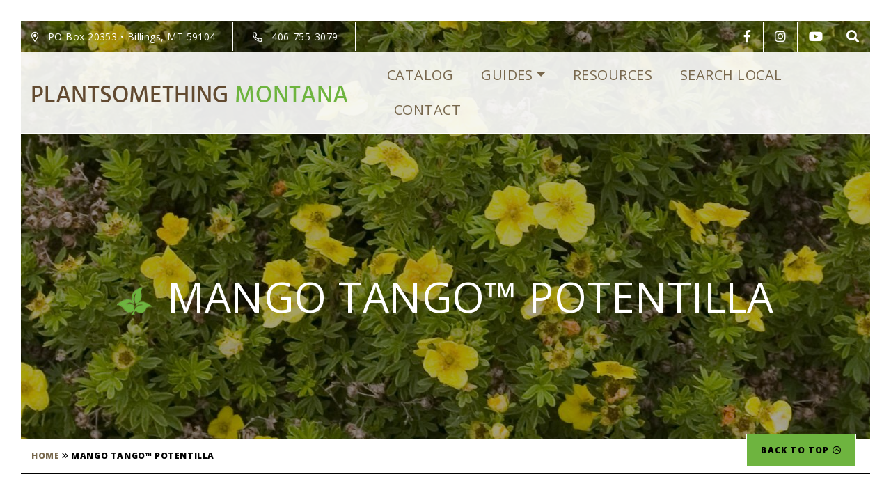

--- FILE ---
content_type: text/html; charset=UTF-8
request_url: https://www.plantsomethingmontana.org/plant/mango-tango-potentilla/
body_size: 12451
content:

<!DOCTYPE html>
<html class="no-js" lang="en-US">
<head>
  <meta charset="utf-8">
  <meta http-equiv="X-UA-Compatible" content="IE=edge">
  <title>Mango Tango&#x2122; Potentilla | Plant Something Montana</title>
  <meta name="viewport" content="width=device-width, initial-scale=1">

  <meta name='robots' content='index, follow, max-image-preview:large, max-snippet:-1, max-video-preview:-1' />
	<style>img:is([sizes="auto" i], [sizes^="auto," i]) { contain-intrinsic-size: 3000px 1500px }</style>
	
	<!-- This site is optimized with the Yoast SEO plugin v26.6 - https://yoast.com/wordpress/plugins/seo/ -->
	<title>Mango Tango&#x2122; Potentilla | Plant Something Montana</title>
	<link rel="canonical" href="https://www.plantsomethingmontana.org/plant/mango-tango-potentilla/" />
	<meta property="og:locale" content="en_US" />
	<meta property="og:type" content="article" />
	<meta property="og:title" content="Mango Tango&#x2122; Potentilla | Plant Something Montana" />
	<meta property="og:description" content="Potentilla fruticosa ‘UMan’ Also called shrubby cinquefoil or bush cinquefoil, Potentilla is one of the most popular landscape shrubs in...read more" />
	<meta property="og:url" content="https://www.plantsomethingmontana.org/plant/mango-tango-potentilla/" />
	<meta property="og:site_name" content="Plant Something Montana" />
	<meta property="article:publisher" content="https://www.facebook.com/plantingmontana/" />
	<meta property="og:image" content="https://www.plantsomethingmontana.org/wp-content/uploads/potentilla-fruticosa-mangotango-01-scaled.jpg" />
	<meta property="og:image:width" content="1702" />
	<meta property="og:image:height" content="2560" />
	<meta property="og:image:type" content="image/jpeg" />
	<meta name="twitter:label1" content="Est. reading time" />
	<meta name="twitter:data1" content="1 minute" />
	<script type="application/ld+json" class="yoast-schema-graph">{"@context":"https://schema.org","@graph":[{"@type":"WebPage","@id":"https://www.plantsomethingmontana.org/plant/mango-tango-potentilla/","url":"https://www.plantsomethingmontana.org/plant/mango-tango-potentilla/","name":"Mango Tango&#x2122; Potentilla | Plant Something Montana","isPartOf":{"@id":"https://www.plantsomethingmontana.org/#website"},"primaryImageOfPage":{"@id":"https://www.plantsomethingmontana.org/plant/mango-tango-potentilla/#primaryimage"},"image":{"@id":"https://www.plantsomethingmontana.org/plant/mango-tango-potentilla/#primaryimage"},"thumbnailUrl":"https://www.plantsomethingmontana.org/wp-content/uploads/potentilla-fruticosa-mangotango-01-scaled.jpg","datePublished":"2023-08-08T02:36:46+00:00","inLanguage":"en-US","potentialAction":[{"@type":"ReadAction","target":["https://www.plantsomethingmontana.org/plant/mango-tango-potentilla/"]}]},{"@type":"ImageObject","inLanguage":"en-US","@id":"https://www.plantsomethingmontana.org/plant/mango-tango-potentilla/#primaryimage","url":"https://www.plantsomethingmontana.org/wp-content/uploads/potentilla-fruticosa-mangotango-01-scaled.jpg","contentUrl":"https://www.plantsomethingmontana.org/wp-content/uploads/potentilla-fruticosa-mangotango-01-scaled.jpg","width":1702,"height":2560,"caption":"mango tango"},{"@type":"WebSite","@id":"https://www.plantsomethingmontana.org/#website","url":"https://www.plantsomethingmontana.org/","name":"Plant Something Montana","description":"","publisher":{"@id":"https://www.plantsomethingmontana.org/#organization"},"potentialAction":[{"@type":"SearchAction","target":{"@type":"EntryPoint","urlTemplate":"https://www.plantsomethingmontana.org/?s={search_term_string}"},"query-input":{"@type":"PropertyValueSpecification","valueRequired":true,"valueName":"search_term_string"}}],"inLanguage":"en-US"},{"@type":"Organization","@id":"https://www.plantsomethingmontana.org/#organization","name":"Plant Something Montana","url":"https://www.plantsomethingmontana.org/","logo":{"@type":"ImageObject","inLanguage":"en-US","@id":"https://www.plantsomethingmontana.org/#/schema/logo/image/","url":"https://www.plantsomethingmontana.org/wp-content/uploads/cropped-MNLA_Logo_Transparent-Background-1.gif","contentUrl":"https://www.plantsomethingmontana.org/wp-content/uploads/cropped-MNLA_Logo_Transparent-Background-1.gif","width":263,"height":256,"caption":"Plant Something Montana"},"image":{"@id":"https://www.plantsomethingmontana.org/#/schema/logo/image/"},"sameAs":["https://www.facebook.com/plantingmontana/"]}]}</script>
	<!-- / Yoast SEO plugin. -->


<link rel='dns-prefetch' href='//fonts.googleapis.com' />
		<style>
			.lazyload,
			.lazyloading {
				max-width: 100%;
			}
		</style>
		<script type="text/javascript">
/* <![CDATA[ */
window._wpemojiSettings = {"baseUrl":"https:\/\/s.w.org\/images\/core\/emoji\/16.0.1\/72x72\/","ext":".png","svgUrl":"https:\/\/s.w.org\/images\/core\/emoji\/16.0.1\/svg\/","svgExt":".svg","source":{"concatemoji":"https:\/\/www.plantsomethingmontana.org\/wp-includes\/js\/wp-emoji-release.min.js?ver=6.8.3"}};
/*! This file is auto-generated */
!function(s,n){var o,i,e;function c(e){try{var t={supportTests:e,timestamp:(new Date).valueOf()};sessionStorage.setItem(o,JSON.stringify(t))}catch(e){}}function p(e,t,n){e.clearRect(0,0,e.canvas.width,e.canvas.height),e.fillText(t,0,0);var t=new Uint32Array(e.getImageData(0,0,e.canvas.width,e.canvas.height).data),a=(e.clearRect(0,0,e.canvas.width,e.canvas.height),e.fillText(n,0,0),new Uint32Array(e.getImageData(0,0,e.canvas.width,e.canvas.height).data));return t.every(function(e,t){return e===a[t]})}function u(e,t){e.clearRect(0,0,e.canvas.width,e.canvas.height),e.fillText(t,0,0);for(var n=e.getImageData(16,16,1,1),a=0;a<n.data.length;a++)if(0!==n.data[a])return!1;return!0}function f(e,t,n,a){switch(t){case"flag":return n(e,"\ud83c\udff3\ufe0f\u200d\u26a7\ufe0f","\ud83c\udff3\ufe0f\u200b\u26a7\ufe0f")?!1:!n(e,"\ud83c\udde8\ud83c\uddf6","\ud83c\udde8\u200b\ud83c\uddf6")&&!n(e,"\ud83c\udff4\udb40\udc67\udb40\udc62\udb40\udc65\udb40\udc6e\udb40\udc67\udb40\udc7f","\ud83c\udff4\u200b\udb40\udc67\u200b\udb40\udc62\u200b\udb40\udc65\u200b\udb40\udc6e\u200b\udb40\udc67\u200b\udb40\udc7f");case"emoji":return!a(e,"\ud83e\udedf")}return!1}function g(e,t,n,a){var r="undefined"!=typeof WorkerGlobalScope&&self instanceof WorkerGlobalScope?new OffscreenCanvas(300,150):s.createElement("canvas"),o=r.getContext("2d",{willReadFrequently:!0}),i=(o.textBaseline="top",o.font="600 32px Arial",{});return e.forEach(function(e){i[e]=t(o,e,n,a)}),i}function t(e){var t=s.createElement("script");t.src=e,t.defer=!0,s.head.appendChild(t)}"undefined"!=typeof Promise&&(o="wpEmojiSettingsSupports",i=["flag","emoji"],n.supports={everything:!0,everythingExceptFlag:!0},e=new Promise(function(e){s.addEventListener("DOMContentLoaded",e,{once:!0})}),new Promise(function(t){var n=function(){try{var e=JSON.parse(sessionStorage.getItem(o));if("object"==typeof e&&"number"==typeof e.timestamp&&(new Date).valueOf()<e.timestamp+604800&&"object"==typeof e.supportTests)return e.supportTests}catch(e){}return null}();if(!n){if("undefined"!=typeof Worker&&"undefined"!=typeof OffscreenCanvas&&"undefined"!=typeof URL&&URL.createObjectURL&&"undefined"!=typeof Blob)try{var e="postMessage("+g.toString()+"("+[JSON.stringify(i),f.toString(),p.toString(),u.toString()].join(",")+"));",a=new Blob([e],{type:"text/javascript"}),r=new Worker(URL.createObjectURL(a),{name:"wpTestEmojiSupports"});return void(r.onmessage=function(e){c(n=e.data),r.terminate(),t(n)})}catch(e){}c(n=g(i,f,p,u))}t(n)}).then(function(e){for(var t in e)n.supports[t]=e[t],n.supports.everything=n.supports.everything&&n.supports[t],"flag"!==t&&(n.supports.everythingExceptFlag=n.supports.everythingExceptFlag&&n.supports[t]);n.supports.everythingExceptFlag=n.supports.everythingExceptFlag&&!n.supports.flag,n.DOMReady=!1,n.readyCallback=function(){n.DOMReady=!0}}).then(function(){return e}).then(function(){var e;n.supports.everything||(n.readyCallback(),(e=n.source||{}).concatemoji?t(e.concatemoji):e.wpemoji&&e.twemoji&&(t(e.twemoji),t(e.wpemoji)))}))}((window,document),window._wpemojiSettings);
/* ]]> */
</script>
<style id='wp-emoji-styles-inline-css' type='text/css'>

	img.wp-smiley, img.emoji {
		display: inline !important;
		border: none !important;
		box-shadow: none !important;
		height: 1em !important;
		width: 1em !important;
		margin: 0 0.07em !important;
		vertical-align: -0.1em !important;
		background: none !important;
		padding: 0 !important;
	}
</style>
<link rel='stylesheet' id='wp-block-library-css' href='https://www.plantsomethingmontana.org/wp-includes/css/dist/block-library/style.min.css?ver=6.8.3' type='text/css' media='all' />
<style id='wp-block-library-theme-inline-css' type='text/css'>
.wp-block-audio :where(figcaption){color:#555;font-size:13px;text-align:center}.is-dark-theme .wp-block-audio :where(figcaption){color:#ffffffa6}.wp-block-audio{margin:0 0 1em}.wp-block-code{border:1px solid #ccc;border-radius:4px;font-family:Menlo,Consolas,monaco,monospace;padding:.8em 1em}.wp-block-embed :where(figcaption){color:#555;font-size:13px;text-align:center}.is-dark-theme .wp-block-embed :where(figcaption){color:#ffffffa6}.wp-block-embed{margin:0 0 1em}.blocks-gallery-caption{color:#555;font-size:13px;text-align:center}.is-dark-theme .blocks-gallery-caption{color:#ffffffa6}:root :where(.wp-block-image figcaption){color:#555;font-size:13px;text-align:center}.is-dark-theme :root :where(.wp-block-image figcaption){color:#ffffffa6}.wp-block-image{margin:0 0 1em}.wp-block-pullquote{border-bottom:4px solid;border-top:4px solid;color:currentColor;margin-bottom:1.75em}.wp-block-pullquote cite,.wp-block-pullquote footer,.wp-block-pullquote__citation{color:currentColor;font-size:.8125em;font-style:normal;text-transform:uppercase}.wp-block-quote{border-left:.25em solid;margin:0 0 1.75em;padding-left:1em}.wp-block-quote cite,.wp-block-quote footer{color:currentColor;font-size:.8125em;font-style:normal;position:relative}.wp-block-quote:where(.has-text-align-right){border-left:none;border-right:.25em solid;padding-left:0;padding-right:1em}.wp-block-quote:where(.has-text-align-center){border:none;padding-left:0}.wp-block-quote.is-large,.wp-block-quote.is-style-large,.wp-block-quote:where(.is-style-plain){border:none}.wp-block-search .wp-block-search__label{font-weight:700}.wp-block-search__button{border:1px solid #ccc;padding:.375em .625em}:where(.wp-block-group.has-background){padding:1.25em 2.375em}.wp-block-separator.has-css-opacity{opacity:.4}.wp-block-separator{border:none;border-bottom:2px solid;margin-left:auto;margin-right:auto}.wp-block-separator.has-alpha-channel-opacity{opacity:1}.wp-block-separator:not(.is-style-wide):not(.is-style-dots){width:100px}.wp-block-separator.has-background:not(.is-style-dots){border-bottom:none;height:1px}.wp-block-separator.has-background:not(.is-style-wide):not(.is-style-dots){height:2px}.wp-block-table{margin:0 0 1em}.wp-block-table td,.wp-block-table th{word-break:normal}.wp-block-table :where(figcaption){color:#555;font-size:13px;text-align:center}.is-dark-theme .wp-block-table :where(figcaption){color:#ffffffa6}.wp-block-video :where(figcaption){color:#555;font-size:13px;text-align:center}.is-dark-theme .wp-block-video :where(figcaption){color:#ffffffa6}.wp-block-video{margin:0 0 1em}:root :where(.wp-block-template-part.has-background){margin-bottom:0;margin-top:0;padding:1.25em 2.375em}
</style>
<style id='classic-theme-styles-inline-css' type='text/css'>
/*! This file is auto-generated */
.wp-block-button__link{color:#fff;background-color:#32373c;border-radius:9999px;box-shadow:none;text-decoration:none;padding:calc(.667em + 2px) calc(1.333em + 2px);font-size:1.125em}.wp-block-file__button{background:#32373c;color:#fff;text-decoration:none}
</style>
<link rel='stylesheet' id='wp-components-css' href='https://www.plantsomethingmontana.org/wp-includes/css/dist/components/style.min.css?ver=6.8.3' type='text/css' media='all' />
<link rel='stylesheet' id='wp-preferences-css' href='https://www.plantsomethingmontana.org/wp-includes/css/dist/preferences/style.min.css?ver=6.8.3' type='text/css' media='all' />
<link rel='stylesheet' id='wp-block-editor-css' href='https://www.plantsomethingmontana.org/wp-includes/css/dist/block-editor/style.min.css?ver=6.8.3' type='text/css' media='all' />
<link rel='stylesheet' id='wp-reusable-blocks-css' href='https://www.plantsomethingmontana.org/wp-includes/css/dist/reusable-blocks/style.min.css?ver=6.8.3' type='text/css' media='all' />
<link rel='stylesheet' id='wp-patterns-css' href='https://www.plantsomethingmontana.org/wp-includes/css/dist/patterns/style.min.css?ver=6.8.3' type='text/css' media='all' />
<link rel='stylesheet' id='wp-editor-css' href='https://www.plantsomethingmontana.org/wp-includes/css/dist/editor/style.min.css?ver=6.8.3' type='text/css' media='all' />
<link rel='stylesheet' id='easy_image_gallery_block-cgb-style-css-css' href='https://www.plantsomethingmontana.org/wp-content/plugins/easy-image-gallery/includes/gutenberg-block/dist/blocks.style.build.css?ver=6.8.3' type='text/css' media='all' />
<style id='global-styles-inline-css' type='text/css'>
:root{--wp--preset--aspect-ratio--square: 1;--wp--preset--aspect-ratio--4-3: 4/3;--wp--preset--aspect-ratio--3-4: 3/4;--wp--preset--aspect-ratio--3-2: 3/2;--wp--preset--aspect-ratio--2-3: 2/3;--wp--preset--aspect-ratio--16-9: 16/9;--wp--preset--aspect-ratio--9-16: 9/16;--wp--preset--gradient--vivid-cyan-blue-to-vivid-purple: linear-gradient(135deg,rgba(6,147,227,1) 0%,rgb(155,81,224) 100%);--wp--preset--gradient--light-green-cyan-to-vivid-green-cyan: linear-gradient(135deg,rgb(122,220,180) 0%,rgb(0,208,130) 100%);--wp--preset--gradient--luminous-vivid-amber-to-luminous-vivid-orange: linear-gradient(135deg,rgba(252,185,0,1) 0%,rgba(255,105,0,1) 100%);--wp--preset--gradient--luminous-vivid-orange-to-vivid-red: linear-gradient(135deg,rgba(255,105,0,1) 0%,rgb(207,46,46) 100%);--wp--preset--gradient--very-light-gray-to-cyan-bluish-gray: linear-gradient(135deg,rgb(238,238,238) 0%,rgb(169,184,195) 100%);--wp--preset--gradient--cool-to-warm-spectrum: linear-gradient(135deg,rgb(74,234,220) 0%,rgb(151,120,209) 20%,rgb(207,42,186) 40%,rgb(238,44,130) 60%,rgb(251,105,98) 80%,rgb(254,248,76) 100%);--wp--preset--gradient--blush-light-purple: linear-gradient(135deg,rgb(255,206,236) 0%,rgb(152,150,240) 100%);--wp--preset--gradient--blush-bordeaux: linear-gradient(135deg,rgb(254,205,165) 0%,rgb(254,45,45) 50%,rgb(107,0,62) 100%);--wp--preset--gradient--luminous-dusk: linear-gradient(135deg,rgb(255,203,112) 0%,rgb(199,81,192) 50%,rgb(65,88,208) 100%);--wp--preset--gradient--pale-ocean: linear-gradient(135deg,rgb(255,245,203) 0%,rgb(182,227,212) 50%,rgb(51,167,181) 100%);--wp--preset--gradient--electric-grass: linear-gradient(135deg,rgb(202,248,128) 0%,rgb(113,206,126) 100%);--wp--preset--gradient--midnight: linear-gradient(135deg,rgb(2,3,129) 0%,rgb(40,116,252) 100%);--wp--preset--font-size--small: 12px;--wp--preset--font-size--medium: 20px;--wp--preset--font-size--large: 36px;--wp--preset--font-size--x-large: 42px;--wp--preset--font-size--regular: 16px;--wp--preset--font-size--huge: 50px;--wp--preset--spacing--20: 0.44rem;--wp--preset--spacing--30: 0.67rem;--wp--preset--spacing--40: 1rem;--wp--preset--spacing--50: 1.5rem;--wp--preset--spacing--60: 2.25rem;--wp--preset--spacing--70: 3.38rem;--wp--preset--spacing--80: 5.06rem;--wp--preset--shadow--natural: 6px 6px 9px rgba(0, 0, 0, 0.2);--wp--preset--shadow--deep: 12px 12px 50px rgba(0, 0, 0, 0.4);--wp--preset--shadow--sharp: 6px 6px 0px rgba(0, 0, 0, 0.2);--wp--preset--shadow--outlined: 6px 6px 0px -3px rgba(255, 255, 255, 1), 6px 6px rgba(0, 0, 0, 1);--wp--preset--shadow--crisp: 6px 6px 0px rgba(0, 0, 0, 1);}:where(.is-layout-flex){gap: 0.5em;}:where(.is-layout-grid){gap: 0.5em;}body .is-layout-flex{display: flex;}.is-layout-flex{flex-wrap: wrap;align-items: center;}.is-layout-flex > :is(*, div){margin: 0;}body .is-layout-grid{display: grid;}.is-layout-grid > :is(*, div){margin: 0;}:where(.wp-block-columns.is-layout-flex){gap: 2em;}:where(.wp-block-columns.is-layout-grid){gap: 2em;}:where(.wp-block-post-template.is-layout-flex){gap: 1.25em;}:where(.wp-block-post-template.is-layout-grid){gap: 1.25em;}.has-vivid-cyan-blue-to-vivid-purple-gradient-background{background: var(--wp--preset--gradient--vivid-cyan-blue-to-vivid-purple) !important;}.has-light-green-cyan-to-vivid-green-cyan-gradient-background{background: var(--wp--preset--gradient--light-green-cyan-to-vivid-green-cyan) !important;}.has-luminous-vivid-amber-to-luminous-vivid-orange-gradient-background{background: var(--wp--preset--gradient--luminous-vivid-amber-to-luminous-vivid-orange) !important;}.has-luminous-vivid-orange-to-vivid-red-gradient-background{background: var(--wp--preset--gradient--luminous-vivid-orange-to-vivid-red) !important;}.has-very-light-gray-to-cyan-bluish-gray-gradient-background{background: var(--wp--preset--gradient--very-light-gray-to-cyan-bluish-gray) !important;}.has-cool-to-warm-spectrum-gradient-background{background: var(--wp--preset--gradient--cool-to-warm-spectrum) !important;}.has-blush-light-purple-gradient-background{background: var(--wp--preset--gradient--blush-light-purple) !important;}.has-blush-bordeaux-gradient-background{background: var(--wp--preset--gradient--blush-bordeaux) !important;}.has-luminous-dusk-gradient-background{background: var(--wp--preset--gradient--luminous-dusk) !important;}.has-pale-ocean-gradient-background{background: var(--wp--preset--gradient--pale-ocean) !important;}.has-electric-grass-gradient-background{background: var(--wp--preset--gradient--electric-grass) !important;}.has-midnight-gradient-background{background: var(--wp--preset--gradient--midnight) !important;}.has-small-font-size{font-size: var(--wp--preset--font-size--small) !important;}.has-medium-font-size{font-size: var(--wp--preset--font-size--medium) !important;}.has-large-font-size{font-size: var(--wp--preset--font-size--large) !important;}.has-x-large-font-size{font-size: var(--wp--preset--font-size--x-large) !important;}
:where(.wp-block-post-template.is-layout-flex){gap: 1.25em;}:where(.wp-block-post-template.is-layout-grid){gap: 1.25em;}
:where(.wp-block-columns.is-layout-flex){gap: 2em;}:where(.wp-block-columns.is-layout-grid){gap: 2em;}
:root :where(.wp-block-pullquote){font-size: 1.5em;line-height: 1.6;}
</style>
<link rel='stylesheet' id='vfb-pro-css' href='https://www.plantsomethingmontana.org/wp-content/plugins/vfb-pro/public/assets/css/vfb-style.min.css?ver=2019.05.10' type='text/css' media='all' />
<link rel='stylesheet' id='wp-pagenavi-css' href='https://www.plantsomethingmontana.org/wp-content/plugins/wp-pagenavi/pagenavi-css.css?ver=2.70' type='text/css' media='all' />
<link rel='stylesheet' id='easy-image-gallery-css' href='https://www.plantsomethingmontana.org/wp-content/plugins/easy-image-gallery/includes/css/easy-image-gallery.css?ver=1.2' type='text/css' media='screen' />
<link rel='stylesheet' id='pretty-photo-css' href='https://www.plantsomethingmontana.org/wp-content/plugins/easy-image-gallery/includes/lib/prettyphoto/prettyPhoto.css?ver=1.2' type='text/css' media='screen' />
<link rel='stylesheet' id='bootstrap-css' href='https://www.plantsomethingmontana.org/wp-content/themes/zee/assets/css/bootstrap/bootstrap.min.css?ver=9880649384aea9f1ee166331c0a30daa' type='text/css' media='all' />
<link rel='stylesheet' id='fontawesome-css' href='https://www.plantsomethingmontana.org/wp-content/themes/zee/assets/css/fontawesome-all.min.css' type='text/css' media='all' />
<link rel='stylesheet' id='magnific-css' href='https://www.plantsomethingmontana.org/wp-content/themes/zee/assets/css/magnific-popup.css' type='text/css' media='all' />
<link rel='stylesheet' id='animations-css' href='https://www.plantsomethingmontana.org/wp-content/themes/zee/assets/css/animations.css?ver=6.8.3' type='text/css' media='all' />
<link rel='stylesheet' id='bootstrap4_drawer-css' href='https://www.plantsomethingmontana.org/wp-content/themes/zee/assets/css/bootstrap4-drawer.css' type='text/css' media='all' />
<link rel='stylesheet' id='fontawesome_animations-css' href='https://www.plantsomethingmontana.org/wp-content/themes/zee/assets/css/font-awesome-animation.min.css' type='text/css' media='all' />
<link rel='stylesheet' id='google-fonts-css' href='https://fonts.googleapis.com/css2?family=Grand+Hotel&#038;family=Open+Sans:wght@400;800&#038;display=swap' type='text/css' media='all' />
<link rel='stylesheet' id='app_css-css' href='https://www.plantsomethingmontana.org/wp-content/themes/zee/assets/css/app.css?ver=6.8.3' type='text/css' media='all' />
<link rel='stylesheet' id='app_plant_single_css-css' href='https://www.plantsomethingmontana.org/wp-content/themes/zee/assets/css/app-plant-single.css' type='text/css' media='all' />
<script type="text/javascript" src="https://www.plantsomethingmontana.org/wp-content/plugins/jquery-manager/assets/js/jquery-3.5.1.min.js" id="jquery-core-js"></script>
<script type="text/javascript" src="https://www.plantsomethingmontana.org/wp-content/plugins/jquery-manager/assets/js/jquery-migrate-3.3.0.min.js" id="jquery-migrate-js"></script>
<script type="text/javascript" src="https://www.plantsomethingmontana.org/wp-content/themes/zee/assets/js/app.js" id="app_js-js"></script>
<link rel="https://api.w.org/" href="https://www.plantsomethingmontana.org/wp-json/" /><link rel="alternate" title="oEmbed (JSON)" type="application/json+oembed" href="https://www.plantsomethingmontana.org/wp-json/oembed/1.0/embed?url=https%3A%2F%2Fwww.plantsomethingmontana.org%2Fplant%2Fmango-tango-potentilla%2F" />
<link rel="alternate" title="oEmbed (XML)" type="text/xml+oembed" href="https://www.plantsomethingmontana.org/wp-json/oembed/1.0/embed?url=https%3A%2F%2Fwww.plantsomethingmontana.org%2Fplant%2Fmango-tango-potentilla%2F&#038;format=xml" />
		<script>
			document.documentElement.className = document.documentElement.className.replace('no-js', 'js');
		</script>
				<style>
			.no-js img.lazyload {
				display: none;
			}

			figure.wp-block-image img.lazyloading {
				min-width: 150px;
			}

			.lazyload,
			.lazyloading {
				--smush-placeholder-width: 100px;
				--smush-placeholder-aspect-ratio: 1/1;
				width: var(--smush-image-width, var(--smush-placeholder-width)) !important;
				aspect-ratio: var(--smush-image-aspect-ratio, var(--smush-placeholder-aspect-ratio)) !important;
			}

						.lazyload, .lazyloading {
				opacity: 0;
			}

			.lazyloaded {
				opacity: 1;
				transition: opacity 400ms;
				transition-delay: 0ms;
			}

					</style>
		<style type="text/css">.blue-message {
background: none repeat scroll 0 0 #3399ff;
color: #ffffff;
text-shadow: none;
font-size: 14px;
line-height: 24px;
padding: 10px;
}.green-message {
background: none repeat scroll 0 0 #8cc14c;
color: #ffffff;
text-shadow: none;
font-size: 14px;
line-height: 24px;
padding: 10px;
}.orange-message {
background: none repeat scroll 0 0 #faa732;
color: #ffffff;
text-shadow: none;
font-size: 14px;
line-height: 24px;
padding: 10px;
}.red-message {
background: none repeat scroll 0 0 #da4d31;
color: #ffffff;
text-shadow: none;
font-size: 14px;
line-height: 24px;
padding: 10px;
}.grey-message {
background: none repeat scroll 0 0 #53555c;
color: #ffffff;
text-shadow: none;
font-size: 14px;
line-height: 24px;
padding: 10px;
}.left-block {
background: none repeat scroll 0 0px, radial-gradient(ellipse at center center, #ffffff 0%, #f2f2f2 100%) repeat scroll 0 0 rgba(0, 0, 0, 0);
color: #8b8e97;
padding: 10px;
margin: 10px;
float: left;
}.right-block {
background: none repeat scroll 0 0px, radial-gradient(ellipse at center center, #ffffff 0%, #f2f2f2 100%) repeat scroll 0 0 rgba(0, 0, 0, 0);
color: #8b8e97;
padding: 10px;
margin: 10px;
float: right;
}.blockquotes {
background: none;
border-left: 5px solid #f1f1f1;
color: #8B8E97;
font-size: 14px;
font-style: italic;
line-height: 22px;
padding-left: 15px;
padding: 10px;
width: 60%;
float: left;
}</style><link rel="icon" href="https://www.plantsomethingmontana.org/wp-content/uploads/cropped-MNLA_Logo_Transparent-Background-1-250x250.gif" sizes="32x32" />
<link rel="icon" href="https://www.plantsomethingmontana.org/wp-content/uploads/cropped-MNLA_Logo_Transparent-Background-1-250x250.gif" sizes="192x192" />
<link rel="apple-touch-icon" href="https://www.plantsomethingmontana.org/wp-content/uploads/cropped-MNLA_Logo_Transparent-Background-1-250x250.gif" />
<meta name="msapplication-TileImage" content="https://www.plantsomethingmontana.org/wp-content/uploads/cropped-MNLA_Logo_Transparent-Background-1.gif" />

  <link rel="alternate" type="application/rss+xml" title="Plant Something Montana Feed" href="https://www.plantsomethingmontana.org/feed/">
  <!-- HTML5 Shim and Respond.js IE8 support of HTML5 elements and media queries -->
  <!-- WARNING: Respond.js doesn't work if you view the page via file:// -->
  <!--[if lt IE 9]>
    <script async src="https://www.plantsomethingmontana.org/wp-content/themes/zee/assets/js/html5shiv.js"></script>
    <script async src="https://www.plantsomethingmontana.org/wp-content/themes/zee/assets/js/respond.js"></script>
  <![endif]-->
  
<!-- Google tag (gtag.js) --> <script async src="https://www.googletagmanager.com/gtag/js?id=G-M1WCTRR3LL"></script> <script> window.dataLayer = window.dataLayer || []; function gtag(){dataLayer.push(arguments);} gtag('js', new Date()); gtag('config', 'G-M1WCTRR3LL'); </script>
  
	<script type="application/ld+json">
{
  "@context": "https://schema.org",
  "@type": "Organization",
  "name": "Plant Something Montana",
  "url": "https://www.plantsomethingmontana.org/",
  "logo": "https://www.plantsomethingmontana.org/wp-content/themes/zee/assets/img/logo.png",
  "sameAs": [
    "https://www.facebook.com/plantingmontana/",
    "https://www.instagram.com/mt_nursery_and_landscape_assoc"
  ]
}
</script>
 
</head>

<body class="wp-singular plant-template-default single single-plant postid-3469 wp-custom-logo wp-embed-responsive wp-theme-zee mango-tango-potentilla">

	<div id="site-wrapper">
  
		<div class="wrap" role="document">
			<!-- BEGIN: header -->
<header class="header-wrapper fixed-top">

	<section class="banner navbar navbar-top navbar-static-top navbar-expand-md px-0 py-0" role="banner">
		<div class="container-fluid">
			<div class="row align-items-center justify-content-between w-100">
			
				<div class="col-sm">
					<ul class="list-contact list-inline mb-0">
													<li class="list-contact-address list-inline-item">
								<i class="far fa-map-marker-alt"></i>		
								PO Box 20353  &bull; Billings, MT 59104											
							</li>
																			<li class="list-contact-phone list-inline-item">
								<i class="far fa-phone fa-flip-horizontal"></i> <a href="tel:4067553079">406-755-3079</a>
							</li>
											</ul>
				</div>

				<div class="col-sm">
					<ul class="nav nav-social justify-content-end mb-0">
														<li class="nav-social-item-facebook-f nav-item">
									<a href="https://www.facebook.com/plantingmontana/" class="nav-link" target="_blank">
										<i class="fab fa-facebook-f"></i>
									</a>
								</li>
															<li class="nav-social-item-instagram nav-item">
									<a href="https://www.instagram.com/mt_nursery_and_landscape_assoc" class="nav-link" target="_blank">
										<i class="fab fa-instagram"></i>
									</a>
								</li>
															<li class="nav-social-item-youtube nav-item">
									<a href="https://www.youtube.com/mt_nursry_and_landscape_assoc" class="nav-link" target="_blank">
										<i class="fab fa-youtube"></i>
									</a>
								</li>
													<li class="nav-social-item nav-item">
							<a href="https://www.plantsomethingmontana.org/catalog" class="nav-link">
								<i class="fa fa-search"></i>
							</a>
						</li>
					</ul>
				</div>
				
			</div>
		</div>
	</section>

	<section class="section-masthead">
		<div class="container-fluid">
			<div class="row align-items-center justify-content-between">

				<div class="col-auto col-md-12 col-lg-auto">
					<div class="masthead-logo">
						<a href="https://www.plantsomethingmontana.org" title="Plant Something Montana">
							<img data-src="https://www.plantsomethingmontana.org/wp-content/themes/zee/assets/img/logo.png" alt="Plant Something Montana" src="[data-uri]" class="lazyload" style="--smush-placeholder-width: 455px; --smush-placeholder-aspect-ratio: 455/52;">
						</a>
					</div>
				</div>

				<div class="col">
					<nav class="navbar navbar-expand-md navbar-light navbar-primary mb-0" role="navigation">			
						<div class="toggle-wrapper ml-auto d-flex d-md-none align-items-center">
							<div class="navbar-toggler-label">Menu</div>
							<button id="menu-toggle" class="navbar-toggler navbar-toggler-right" type="button" aria-controls="menu-primary-navigation" aria-expanded="false" aria-label="Toggle navigation">
								<span> </span>
								<span> </span>
								<span> </span>
							</button>
						</div>
						
						<div id="menu-primary-navigation" class="collapse navbar-collapse"><ul id="menu-primary-navigation" class="nav navbar-nav ml-auto"><li itemscope="itemscope" itemtype="https://www.schema.org/SiteNavigationElement" id="menu-item-1770" class="menu-item menu-item-type-post_type menu-item-object-page menu-item-1770 nav-item"><a title="Catalog" href="https://www.plantsomethingmontana.org/catalog/" class="nav-link">Catalog</a></li>
<li itemscope="itemscope" itemtype="https://www.schema.org/SiteNavigationElement" id="menu-item-651" class="menu-item menu-item-type-post_type menu-item-object-page menu-item-has-children dropdown menu-item-651 nav-item"><a title="Guides" href="#" data-toggle="dropdown" aria-haspopup="true" aria-expanded="false" class="dropdown-toggle nav-link" id="menu-item-dropdown-651">Guides</a>
<ul class="dropdown-menu" aria-labelledby="menu-item-dropdown-651" role="menu">
	<li itemscope="itemscope" itemtype="https://www.schema.org/SiteNavigationElement" id="menu-item-659" class="menu-item menu-item-type-post_type menu-item-object-page menu-item-659 nav-item"><a title="Choosing Biennials &amp; Perennials" href="https://www.plantsomethingmontana.org/guides/choosing-biennials-and-perennials-in-montana/" class="dropdown-item">Choosing Biennials &#038; Perennials</a></li>
	<li itemscope="itemscope" itemtype="https://www.schema.org/SiteNavigationElement" id="menu-item-658" class="menu-item menu-item-type-post_type menu-item-object-page menu-item-658 nav-item"><a title="Deer Resistant Plants" href="https://www.plantsomethingmontana.org/guides/deer-resistant-ornamental-plants/" class="dropdown-item">Deer Resistant Plants</a></li>
	<li itemscope="itemscope" itemtype="https://www.schema.org/SiteNavigationElement" id="menu-item-657" class="menu-item menu-item-type-post_type menu-item-object-page menu-item-657 nav-item"><a title="Fire Resistant Plants" href="https://www.plantsomethingmontana.org/guides/fire-resistant-landscaping-plants/" class="dropdown-item">Fire Resistant Plants</a></li>
	<li itemscope="itemscope" itemtype="https://www.schema.org/SiteNavigationElement" id="menu-item-656" class="menu-item menu-item-type-post_type menu-item-object-page menu-item-656 nav-item"><a title="Growing Annuals" href="https://www.plantsomethingmontana.org/guides/growing-annual-flowers/" class="dropdown-item">Growing Annuals</a></li>
	<li itemscope="itemscope" itemtype="https://www.schema.org/SiteNavigationElement" id="menu-item-655" class="menu-item menu-item-type-post_type menu-item-object-page menu-item-655 nav-item"><a title="Harvesting and Saving Seeds" href="https://www.plantsomethingmontana.org/guides/harvesting-and-saving-seeds/" class="dropdown-item">Harvesting and Saving Seeds</a></li>
	<li itemscope="itemscope" itemtype="https://www.schema.org/SiteNavigationElement" id="menu-item-654" class="menu-item menu-item-type-post_type menu-item-object-page menu-item-654 nav-item"><a title="Heirloom Vegetables" href="https://www.plantsomethingmontana.org/guides/heirloom-vegetables-for-gardens/" class="dropdown-item">Heirloom Vegetables</a></li>
	<li itemscope="itemscope" itemtype="https://www.schema.org/SiteNavigationElement" id="menu-item-653" class="menu-item menu-item-type-post_type menu-item-object-page menu-item-653 nav-item"><a title="Water Management" href="https://www.plantsomethingmontana.org/guides/yard-and-garden-water-management/" class="dropdown-item">Water Management</a></li>
	<li itemscope="itemscope" itemtype="https://www.schema.org/SiteNavigationElement" id="menu-item-652" class="menu-item menu-item-type-post_type menu-item-object-page menu-item-652 nav-item"><a title="What’s Wrong With This Tree?" href="https://www.plantsomethingmontana.org/guides/why-is-my-tree-dying/" class="dropdown-item">What’s Wrong With This Tree?</a></li>
</ul>
</li>
<li itemscope="itemscope" itemtype="https://www.schema.org/SiteNavigationElement" id="menu-item-660" class="menu-item menu-item-type-post_type menu-item-object-page menu-item-660 nav-item"><a title="Resources" href="https://www.plantsomethingmontana.org/resources/" class="nav-link">Resources</a></li>
<li itemscope="itemscope" itemtype="https://www.schema.org/SiteNavigationElement" id="menu-item-3801" class="menu-item menu-item-type-post_type menu-item-object-page menu-item-3801 nav-item"><a title="Search Local" href="https://www.plantsomethingmontana.org/search-local/" class="nav-link">Search Local</a></li>
<li itemscope="itemscope" itemtype="https://www.schema.org/SiteNavigationElement" id="menu-item-662" class="menu-item menu-item-type-post_type menu-item-object-page menu-item-662 nav-item"><a title="Contact" href="https://www.plantsomethingmontana.org/contact-us/" class="nav-link">Contact</a></li>
</ul></div>						
					</nav>
				</div>

			</div>
		</div>
	</section>

</header><!-- END: header -->


<!-- BEGIN: Mobile Drawer Nav -->
<div id="drawer-wrapper" class="section-dark">
	
	<div class="drawer-body">
		<nav class="navbar navbar-expand-md navbar-light navbar-primary p-0" role="navigation">
			<div id="menu-primary-navigation" class="w-100"><ul id="menu-primary-navigation-1" class="nav navbar-nav ml-auto"><li itemscope="itemscope" itemtype="https://www.schema.org/SiteNavigationElement" class="menu-item menu-item-type-post_type menu-item-object-page menu-item-1770 nav-item"><a title="Catalog" href="https://www.plantsomethingmontana.org/catalog/" class="nav-link">Catalog</a></li>
<li itemscope="itemscope" itemtype="https://www.schema.org/SiteNavigationElement" class="menu-item menu-item-type-post_type menu-item-object-page menu-item-has-children dropdown menu-item-651 nav-item"><a title="Guides" href="#" data-toggle="dropdown" aria-haspopup="true" aria-expanded="false" class="dropdown-toggle nav-link" id="menu-item-dropdown-651">Guides</a>
<ul class="dropdown-menu" aria-labelledby="menu-item-dropdown-651" role="menu">
	<li itemscope="itemscope" itemtype="https://www.schema.org/SiteNavigationElement" class="menu-item menu-item-type-post_type menu-item-object-page menu-item-659 nav-item"><a title="Choosing Biennials &amp; Perennials" href="https://www.plantsomethingmontana.org/guides/choosing-biennials-and-perennials-in-montana/" class="dropdown-item">Choosing Biennials &#038; Perennials</a></li>
	<li itemscope="itemscope" itemtype="https://www.schema.org/SiteNavigationElement" class="menu-item menu-item-type-post_type menu-item-object-page menu-item-658 nav-item"><a title="Deer Resistant Plants" href="https://www.plantsomethingmontana.org/guides/deer-resistant-ornamental-plants/" class="dropdown-item">Deer Resistant Plants</a></li>
	<li itemscope="itemscope" itemtype="https://www.schema.org/SiteNavigationElement" class="menu-item menu-item-type-post_type menu-item-object-page menu-item-657 nav-item"><a title="Fire Resistant Plants" href="https://www.plantsomethingmontana.org/guides/fire-resistant-landscaping-plants/" class="dropdown-item">Fire Resistant Plants</a></li>
	<li itemscope="itemscope" itemtype="https://www.schema.org/SiteNavigationElement" class="menu-item menu-item-type-post_type menu-item-object-page menu-item-656 nav-item"><a title="Growing Annuals" href="https://www.plantsomethingmontana.org/guides/growing-annual-flowers/" class="dropdown-item">Growing Annuals</a></li>
	<li itemscope="itemscope" itemtype="https://www.schema.org/SiteNavigationElement" class="menu-item menu-item-type-post_type menu-item-object-page menu-item-655 nav-item"><a title="Harvesting and Saving Seeds" href="https://www.plantsomethingmontana.org/guides/harvesting-and-saving-seeds/" class="dropdown-item">Harvesting and Saving Seeds</a></li>
	<li itemscope="itemscope" itemtype="https://www.schema.org/SiteNavigationElement" class="menu-item menu-item-type-post_type menu-item-object-page menu-item-654 nav-item"><a title="Heirloom Vegetables" href="https://www.plantsomethingmontana.org/guides/heirloom-vegetables-for-gardens/" class="dropdown-item">Heirloom Vegetables</a></li>
	<li itemscope="itemscope" itemtype="https://www.schema.org/SiteNavigationElement" class="menu-item menu-item-type-post_type menu-item-object-page menu-item-653 nav-item"><a title="Water Management" href="https://www.plantsomethingmontana.org/guides/yard-and-garden-water-management/" class="dropdown-item">Water Management</a></li>
	<li itemscope="itemscope" itemtype="https://www.schema.org/SiteNavigationElement" class="menu-item menu-item-type-post_type menu-item-object-page menu-item-652 nav-item"><a title="What’s Wrong With This Tree?" href="https://www.plantsomethingmontana.org/guides/why-is-my-tree-dying/" class="dropdown-item">What’s Wrong With This Tree?</a></li>
</ul>
</li>
<li itemscope="itemscope" itemtype="https://www.schema.org/SiteNavigationElement" class="menu-item menu-item-type-post_type menu-item-object-page menu-item-660 nav-item"><a title="Resources" href="https://www.plantsomethingmontana.org/resources/" class="nav-link">Resources</a></li>
<li itemscope="itemscope" itemtype="https://www.schema.org/SiteNavigationElement" class="menu-item menu-item-type-post_type menu-item-object-page menu-item-3801 nav-item"><a title="Search Local" href="https://www.plantsomethingmontana.org/search-local/" class="nav-link">Search Local</a></li>
<li itemscope="itemscope" itemtype="https://www.schema.org/SiteNavigationElement" class="menu-item menu-item-type-post_type menu-item-object-page menu-item-662 nav-item"><a title="Contact" href="https://www.plantsomethingmontana.org/contact-us/" class="nav-link">Contact</a></li>
</ul></div>		</nav>
	</div>
	
	<div class="drawer-footer section-dark">
		<ul class="nav justify-content-center nav-social">
								<li class="nav-item social-facebook-f">
						<a href="https://www.facebook.com/plantingmontana/" target="_blank" class="nav-link">
							<i class="fab fa-facebook-f"></i>
						</a>
					</li>
									<li class="nav-item social-instagram">
						<a href="https://www.instagram.com/mt_nursery_and_landscape_assoc" target="_blank" class="nav-link">
							<i class="fab fa-instagram"></i>
						</a>
					</li>
									<li class="nav-item social-youtube">
						<a href="https://www.youtube.com/mt_nursry_and_landscape_assoc" target="_blank" class="nav-link">
							<i class="fab fa-youtube"></i>
						</a>
					</li>
				
		</ul>
	</div>
	
</div>
<!-- End: Mobile Drawer Nav --> 
			
<section class="section-page-header section-hero section-dark fadeIn hero-bg-custom lazyload" style="background-image:inherit" data-bg-image="url(https://www.plantsomethingmontana.org/wp-content/uploads/potentilla-fruticosa-mangotango-01-1600x900.jpg)">

	<div class="container section-hero-content-container text-center">
		<div class="page-header section-hero-content fadeIn">
            
      		<h1 class="section-heading mb-0">
            	Mango Tango&#x2122; Potentilla            </h1>
			
            			
       
        </div>
    </div>
    
</section>


<section class="section-breadcrumbs py-3 border-bottom">
	<div class="container-fluid">
		<div class="row">
			<div class="col-12">
				<span property="itemListElement" typeof="ListItem"><a property="item" typeof="WebPage" title="Go to Plant Something Montana." href="https://www.plantsomethingmontana.org" class="home" ><span property="name">Home</span></a><meta property="position" content="1"></span> <i class="far fa-angle-double-right"></i> <span property="itemListElement" typeof="ListItem"><span property="name" class="post post-plant current-item">Mango Tango&#x2122; Potentilla</span><meta property="url" content="https://www.plantsomethingmontana.org/plant/mango-tango-potentilla/"><meta property="position" content="2"></span>			</div>
		</div>
	</div>
</section>
				<section class="section-content section-content-padded wow fadeIn">
											<div class="container-fluid">
												<div class="row">

							<main class="main col-sm-12" role="main">

								
<div class="row">
	<div class="col-sm-12">
		<div class="card card-plant-description">
			<div class="card-body">
				<!-- Genus Species -->
									<div class="card-title">
						<h2>Potentilla fruticosa <span>‘UMan’</span></h2>
					</div>
								<div class="card-body">
					<!-- Description -->
					<p><span data-sheets-value="{&quot;1&quot;:2,&quot;2&quot;:&quot;Potentilla fruticosa&quot;}"><em>Potentilla fruticosa</em> ‘UMan’</span></p>
<p><span data-sheets-value="{&quot;1&quot;:2,&quot;2&quot;:&quot;Also called shrubby cinquefoil or bush cinquefoil, Potentilla is one of the most popular landscape shrubs in our climate. It has a long bloom time, exceptional hardiness, and low maintenance. This sturdy plant stands up to drought, air pollution, and salt, and has earned a reputation of being veritably indestructible by tolerating a wide range of growing conditions.  Plants can get sparse without 6 or more hours of sunlight. Pair with spring blooming bulbs to screen bare branches until leaves emerge. This compact variety produces orange-red flowers with yellow centers. Colors intensify in cooler weather. &quot;}" data-sheets-userformat="{&quot;2&quot;:4480,&quot;10&quot;:2,&quot;11&quot;:3,&quot;15&quot;:&quot;Arial&quot;}">Also called shrubby cinquefoil or bush cinquefoil, Potentilla is one of the most popular landscape shrubs in our climate. It has a long bloom time, exceptional hardiness, and low maintenance. This sturdy plant stands up to drought, air pollution, and salt, and has earned a reputation of being veritably indestructible by tolerating a wide range of growing conditions. Plants can get sparse without 6 or more hours of sunlight. Pair with spring blooming bulbs to screen bare branches until leaves emerge. This compact variety produces orange-red flowers with yellow centers. Colors intensify in cooler weather. </span></p>
				</div>
				<!-- Important Info -->
				<div class="card-footer">
					<div class="row">				
						<!-- Light Exposure  -->
													<div class="col-sm-auto">
								<strong>Light Requirements:</strong> <i class="fas fa-sun"></i>  Full Sun 							</div>
									
						<!-- Water -->
													<div class="col-sm-auto ">
								<i class="fas fa-water"></i> <strong>Water Requirements:</strong> Moderate, Dry 
							</div>
										
						<!-- USDA Zone -->
													<div class="col-sm-auto">
								<i class="fas fa-flag-usa"></i> <strong>USDA Zone:</strong> 2b 
							</div>
													<!-- Montana Zone -->
							
						<!-- Plant Type -->
													<div class="col-sm-auto">
								<i class="fas fa-seedling"></i> <strong>Plant Type:</strong> Deciduous Shrub 
							</div>
										
							<!-- Soil Texture -->
													<div class="col-sm-auto">
								<i class="fas fa-digging"></i> <strong>Soil Texture:</strong> Sandy, Sandy Loam, Silt Loam, Clay Loam, Clay 
							</div>
											
					</div>
				</div>
			</div>
		</div>
	</div>
</div>

<div class="row">
	<div class="col-sm-12">
		
<script>
$(document).ready(function() {
	$('.gallery-container').magnificPopup({
		delegate: 'a',
		type: 'image',
		closeOnContentClick: false,
		closeBtnInside: false,
		mainClass: 'mfp-with-zoom mfp-img-mobile',
		image: {
			verticalFit: true,
			titleSrc: function(item) {
				return item.el.attr('title');
			}
		},
		gallery: {
			enabled: true
		},
		zoom: {
			enabled: true,
			duration: 300, // don't foget to change the duration also in CSS
			opener: function(element) {
				return element.find('img');
			}
		}
		
	});
});
</script>


<!-- BEGIN: section-mango-tango-potentilla --> 

<section id="section-gallery" class="section-gallery wow fadeIn">


	<div class="gallery-container">
					<a href="https://www.plantsomethingmontana.org/wp-content/uploads/potentilla-fruticosa-mangotango-01-681x1024.jpg" title="" >
				<img data-src="https://www.plantsomethingmontana.org/wp-content/uploads/potentilla-fruticosa-mangotango-01-250x250.jpg" class="img-fluid lazyload" src="[data-uri]" style="--smush-placeholder-width: 250px; --smush-placeholder-aspect-ratio: 250/250;">
			</a>	

						<a href="https://www.plantsomethingmontana.org/wp-content/uploads/Potentilla-fruticosa-MangoTango-01-1-1024x681.jpg" title="" >
				<img data-src="https://www.plantsomethingmontana.org/wp-content/uploads/Potentilla-fruticosa-MangoTango-01-1-250x250.jpg" class="img-fluid lazyload" src="[data-uri]" style="--smush-placeholder-width: 250px; --smush-placeholder-aspect-ratio: 250/250;">
			</a>	

					
	</div>
			<h4>Click to enlarge</h4>
	
</section>
<!-- END: section- --> 				
	</div>
</div>
<div class="row">
	<div class="col-lg-12">	
		<div class="card-group">
				
	
					</div>
	</div>
</div>
<section id="section-plant-height-growth" class="section-plant">
	<div class="row">
			
			<div class="col-sm text-center">
				<div class="card card-plant-feature h-100">
					<div class="card-body d-flex flex-column text-center justify-content-center">
						<div class="card-icon mb-3">
							<i class="fas fa-arrows-alt-v"></i>
						</div>
						<div class="card-title h4">
							<h4>Plant Height at Maturity</h4>
						</div>
						<div class="card-text mt-2">
							2 feet						</div>
					</div>
				</div>
			</div>
					
			<div class="col-sm text-center">
				<div class="card card-plant-feature h-100">
					<div class="card-body d-flex flex-column text-center justify-content-center">
						<div class="card-icon mb-3">
							<i class="fas fa-arrows-alt-h"></i>
						</div>
						<div class="card-title h4">
							<h4>Plant Width at Maturity</h4>
						</div>
						<div class="card-text mt-2">
							2 feet						</div>
					</div>
				</div>
			</div>
					
			<div class="col-sm text-center">
				<div class="card card-plant-feature h-100">
					<div class="card-body d-flex flex-column text-center justify-content-center">
						<div class="card-icon mb-3">
							<i class="fas fa-chart-line"></i>
						</div>
						<div class="card-title h4">
							<h4>Growth Rate</h4>
						</div>
						<div class="card-text mt-2">
							1-6"/year						</div>
					</div>
				</div>
			</div>
					
			<div class="col-sm text-center">
				<div class="card card-plant-feature h-100">
					<div class="card-body d-flex flex-column text-center justify-content-center">
						<div class="card-icon mb-3">
							<i class="fas fa-tree-alt"></i>
						</div>
						<div class="card-title h4">
							<h4>Growth Habit</h4>
						</div>
						<div class="card-text mt-2">
														Round 						</div>
					</div>
				</div>
			</div>
			</div>
</section>

<section id="section-plant-features" class="section-plant">

	<div class="row">
			
			<div class="col-sm text-center">
				<div class="card card-plant-feature h-100">
					<div class="card-body d-flex flex-column text-center justify-content-center">
						<div class="card-icon mb-3">
							<i class="far fa-image"></i>
						</div>
						<div class="card-title h4">
							<h4>Landscape Uses</h4>
						</div>
						<div class="card-text mt-2">
							Small Space						</div>
					</div>
				</div>
			</div>
									<div class="col-sm text-center">
					<div class="card card-plant-feature h-100">
						<div class="card-body d-flex flex-column text-center justify-content-center">
							<div class="card-icon mb-3">
								<i class="fas fa-deer"></i>
							</div>
							<div class="card-title h4">
								<h4>Environmental Features</h4>
							</div>
							<div class="card-text mt-2">
								Native Species | Water-wise | Pollinator Friendly							</div>
						</div>
					</div>
				</div>
						
				<div class="col-sm text-center">
					<div class="card card-plant-feature h-100">
						<div class="card-body d-flex flex-column text-center justify-content-center">
							<div class="card-icon mb-3">
								<i class="fal fa-cactus"></i>
							</div>
							<div class="card-title h4">
								<h4>Tough Sites</h4>
							</div>
							<div class="card-text mt-2">
								Alkaline Soil | Dry Soil | Calcareous Soil | Deer Damage | Urban Conditions | High Wind							</div>
						</div>
					</div>
				</div>
						
				<div class="col-sm text-center">
					<div class="card card-plant-feature h-100">
						<div class="card-body d-flex flex-column text-center justify-content-center">
							<div class="card-icon mb-3">
								<i class="fas fa-leaf-maple"></i>
							</div>
							<div class="card-title h4">
								<h4>Seasonal Interest</h4>
							</div>
							<div class="card-text mt-2">
								Spring Flowering | Summer Flowering							</div>
						</div>
					</div>
				</div>
						
			<div class="col-sm text-center">
				<div class="card card-plant-feature h-100">
					<div class="card-body d-flex flex-column text-center justify-content-center">
						<div class="card-icon mb-3">
							<i class="fas fa-flower-tulip"></i>
						</div>
						<div class="card-title h4">
							<h4>Flower Color</h4>
						</div>
						<div class="card-text mt-2">
							Orange | Yellow						</div>
					</div>
				</div>
			</div>
			</div>	

</div>


</section>

							</main><!-- /.main -->

							
						</div>
					</div>
				</section>

				
		</div><!-- /.wrap -->

		<!-- BEGIN: footer -->
<footer class="footer-wrapper section-dark py-4" role="contentinfo">  
	<div class="container-fluid px-5">
		<div class="row align-items-center justify-content-between">
			<div class="col">
				<div class="copyright">
					<div class="company">&copy; 2025 Plant Something Montana</div>
					<div class="credit">Website by <a href="https://zcreative.com" target="_blank">Zee Creative</a></div>
				</div>
			</div>
			<div class="col">
				<div class="footer-text">
					<div class="h6">Funding provided by the Montana Department of Agriculture’s Specialty Crop Block Grant Program.</div>
				</div>
			</div>
			<div>
				<a href="#" class="backtotop btn btn-small btn-green">Back to Top <i class="far fa-chevron-circle-up"></i></a>
			</div>					
		</div>
	</div>
</footer>
<!-- END: footer -->	

<script type="speculationrules">
{"prefetch":[{"source":"document","where":{"and":[{"href_matches":"\/*"},{"not":{"href_matches":["\/wp-*.php","\/wp-admin\/*","\/wp-content\/uploads\/*","\/wp-content\/*","\/wp-content\/plugins\/*","\/wp-content\/themes\/zee\/*","\/*\\?(.+)"]}},{"not":{"selector_matches":"a[rel~=\"nofollow\"]"}},{"not":{"selector_matches":".no-prefetch, .no-prefetch a"}}]},"eagerness":"conservative"}]}
</script>
<script type="text/javascript" src="https://www.plantsomethingmontana.org/wp-content/plugins/easy-image-gallery/includes/lib/prettyphoto/jquery.prettyPhoto.js?ver=1.2" id="pretty-photo-js"></script>
<script type="text/javascript" id="smush-lazy-load-js-before">
/* <![CDATA[ */
var smushLazyLoadOptions = {"autoResizingEnabled":false,"autoResizeOptions":{"precision":5,"skipAutoWidth":true}};
/* ]]> */
</script>
<script type="text/javascript" src="https://www.plantsomethingmontana.org/wp-content/plugins/wp-smushit/app/assets/js/smush-lazy-load.min.js?ver=3.23.1" id="smush-lazy-load-js"></script>
<script type="text/javascript" src="https://www.plantsomethingmontana.org/wp-content/themes/zee/assets/js/vendor/modernizr-2.7.0.min.js" id="modernizr-js"></script>
<script type="text/javascript" src="https://www.plantsomethingmontana.org/wp-content/themes/zee/assets/js/bootstrap/bootstrap.min.js" id="bootstrap-js"></script>
<script type="text/javascript" src="https://www.plantsomethingmontana.org/wp-content/themes/zee/assets/js/jquery.stellar.min.js" id="parallax-js"></script>
<script type="text/javascript" src="https://www.plantsomethingmontana.org/wp-content/themes/zee/assets/js/wow.min.js" id="wow-js"></script>
<script type="text/javascript" src="https://www.plantsomethingmontana.org/wp-content/themes/zee/assets/js/jquery.magnific-popup.min.js" id="magnific-js"></script>
<script type="text/javascript" src="https://www.plantsomethingmontana.org/wp-content/themes/zee/assets/js/drawer.min.js" id="drawer-js"></script>
<script type="text/javascript" src="https://www.plantsomethingmontana.org/wp-content/themes/zee/assets/js/mixitup.min.js" id="mixitup-js"></script>

		
					<script>
						jQuery(document).ready(function() {
							jQuery("a[rel^='prettyPhoto']").prettyPhoto({
								social_tools : false,
								show_title : false
							});
						});
					</script>

					
				
	
	  	
  	</div>

</body>
</html>

	  
	  
	  
	  	

--- FILE ---
content_type: text/css
request_url: https://www.plantsomethingmontana.org/wp-content/themes/zee/assets/css/bootstrap4-drawer.css
body_size: 324
content:
/*!
 * Start Bootstrap - Simple Sidebar (https://startbootstrap.com/template-overviews/simple-sidebar)
 * Copyright 2013-2017 Start Bootstrap
 * Licensed under MIT (https://github.com/BlackrockDigital/startbootstrap-simple-sidebar/blob/master/LICENSE)
 */

#site-wrapper {
	height: 100%;
	padding-left: 0;
	-webkit-transition: all 0.5s ease;
	-moz-transition: all 0.5s ease;
	-o-transition: all 0.5s ease;
	transition: all 0.5s ease;
}

#drawer-wrapper {
	z-index: 1001;
	position: fixed;
	left: 250px;
	top: 0;
	width: 0;
	height: 100%;
	margin-left: -250px;
	overflow-y: auto;
	
	-webkit-transition: all 0.5s ease;
	-moz-transition: all 0.5s ease;
	-o-transition: all 0.5s ease;
	transition: all 0.5s ease;
}

#site-wrapper.toggled #drawer-wrapper {
	width: 250px;
	padding: 0;
	border-right: 1px solid #444;
	box-shadow: 0px 2px 10px 0px rgba(0, 0, 0, 0.46),0px 2px 5px 0px rgba(0, 0, 0, 0.66);
}
#drawerCollapseContact.show{
	padding-top: 10px;
}

#page-content-wrapper {
	height: 100%;
  width: 100%;
  position: absolute;
  padding: 0;
}

#site-wrapper.toggled #page-content-wrapper {
  position: absolute;
  margin-right: -250px;
}

#drawer-wrapper .drawer-header .navbar-top{
	padding-left: 15px;
	padding-right: 15px;
	font-size: 14px;
}
#drawer-wrapper .drawer-header .navbar-top a{
	color: #FFF;
}

#drawer-wrapper .drawer-body{
	padding: 15px;
	height: calc(100vh - 100px);
	overflow: scroll;
}
#drawer-wrapper .drawer-body .navbar-primary .navbar-nav > li{
	margin: 0;
}
#drawer-wrapper .drawer-body .navbar-primary .navbar-nav .nav-link{
	text-align: left;
	font-size: 16px;
}
#drawer-wrapper .navbar-primary .navbar-nav .nav-link:focus, #drawer-wrapper .navbar-primary .navbar-nav .nav-link:hover, #drawer-wrapper .navbar-primary .navbar-nav .nav-link.show, #drawer-wrapper .navbar-primary .navbar-nav .show > .nav-link{
	color: #6cc7cf;
}
#drawer-wrapper .navbar-primary .navbar-nav .active > .nav-link, #drawer-wrapper .navbar-primary .navbar-nav .nav-link.active{
	border-bottom: none;
}

#drawer-wrapper .drawer-footer {
    padding: 15px 15px;
    position: absolute;
    bottom: 0;
    width: 100%;
	border-top: 1px solid rgba(255,255,255,.35);
}

/* Sidebar Styles */

@media(min-width:768px) {
  #site-wrapper {
    padding-left: 0;
  }
  #site-wrapper.toggled {
    padding-left: 250px;
  }
  #drawer-wrapper {
    width: 0;
  }
  #site-wrapper.toggled #drawer-wrapper {
    width: 250px;
  }
  #page-content-wrapper {
    position: relative;
  }
  #site-wrapper.toggled #page-content-wrapper {
    position: relative;
    margin-right: 0;
  }
}

--- FILE ---
content_type: text/css
request_url: https://www.plantsomethingmontana.org/wp-content/themes/zee/assets/css/app.css?ver=6.8.3
body_size: 9683
content:
html{
	scroll-behavior: smooth;
}
body{
    font-family: 'Open Sans',  sans-serif;
	font-size: 18px;
	color: #000;
	letter-spacing: .025em;
	background-color: #FFF;
	width: 100%;
	overflow-x: hidden;
}

/********************************************************************************
* General :: Links & Buttons
*********************************************************************************/
/* Links
----------------------------------------------- */
a{
	color: #78684d;
	-moz-transition: all .2s ease-in;
    -o-transition: all .2s ease-in;
    -webkit-transition: all .2s ease-in;
	transition: all .2s ease-in;
}

a:hover, a:active, a:focus{
	color: #92e001;
	text-decoration: none;
}

.link-overlay {
    position: absolute;
    top: 0;
    left: 0;
    width: 100%;
    height: 100%;
    z-index: 1000;
    text-indent: 200%;
    white-space: nowrap;
    font-size: 0;
    opacity: 0;
}

/* Buttons
----------------------------------------------- */
.btn, .vfbp-form .btn-primary{
	color: #000;
	background-color: transparent;
	font-family: 'Open Sans', sans-serif;
	text-transform: uppercase;
	border-radius: 0;
	font-size: 16px;
	line-height: 16px;
	letter-spacing: .1em;
	border: 1px solid #000;
	padding: 15px 20px;
	text-shadow: none;
	font-weight: 600;
	
	-webkit-transition: all 0.2s ease-in-out;
	-moz-transition: all 0.2s ease-in-out;
	-ms-transition: all 0.2s ease-in-out;
	-o-transition: all 0.2s ease-in-out;
	transition: all 0.2s ease-in-out;
}
.btn:hover, .btn:active, .btn:focus,
.vfbp-form .btn-primary:hover, .vfbp-form .btn-primary:focus, .vfbp-form .btn-primary.focus, .vfbp-form .btn-primary:active, .vfbp-form .btn-primary.active, .vfbp-form .open > .dropdown-toggle.btn-primary{
	background-color: transparent;
	color: #000; 
	border: 1px solid #a3f902; 
}
.btn:active{
	position:relative;
	top: 1px;
}
.backtotop:active { 
	position:fixed;
	top: inherit;
} 	
.btn-small{
	font-size: 12px;	
}
.btn-large{
	font-size: 24px;
	padding: 25px 20px;
}
.btn-xlarge{
	font-size: 36px;
	padding: 40px 20px;
}
.btn.icon-left i{
	position:absolute;
	height: 100%;
	padding: 15px 10px 0 20px;
	text-align:center;
	top: 0;
	left: 0;
	font-size: 18px;
}
.btn.icon-left{
	text-align:left;
	padding-left: 60px;
	position:relative;
}
.btn.icon-right i{
	position:absolute;
	height: 100%;
	padding: 15px 20px 0 10px;
	text-align:center;
	top: 0;
	right: 0;
	font-size: 18px;
}
.btn.icon-right{
	text-align:left;
	padding-right: 60px;
	position:relative;
}
.btn.icon-left:active i, .btn.icon-right:active i{
	position: absolute;
}
.btn-large.icon-left i, .btn-large.icon-right i{
	padding: 23px 20px;
	font-size: 24px;
}

.btn-secondary{
	color: #FFF;
	background-color: #9999A1;
}
.btn-secondary:hover, .btn-secondary:active, .btn-secondary:focus{
	color: #FFF;
	background-color: #9999A1;
}

.btn-text{
	background: none;
	box-shadow: none;
	color: #66666E;
	padding: 10px;
}
.btn-text:hover, .btn-text:active, .btn-text:focus{
	color: #9999A1;
	background-color: transparent;
}
.btn-wide { 
	width: 100%;
}
.btn-green { 
	background-color: #6eb43f;
} 	
.btn-green:hover, .btn-green:focus, .btn-green:active { 
	background-color: #71ad51;
} 
/********************************************************************************
* General :: Headings
*********************************************************************************/
h1, h2, h3, h4, h5, h6,
.h1, .h2, .h3, .h4, .h5, .h6{
	color: #78684d;
    font-family: 'Open Sans', sans-serif;
	font-weight: 400;
	text-transform: uppercase;
}
h1 strong, h2 strong, h3 strong, h4 strong, h5 strong, h6 strong, 
.h1 strong, .h2 strong, .h3 strong, .h4 strong, .h5 strong, .h6 strong { 
	color: #6EB43F
}
h1::before, .section-content h2::before {
    background-image: url(../img/nursery_logo.png);
    background-repeat: no-repeat;
    background-size: contain;
    content: "";
    display: inline-block;
    height: 40px;
    margin-right: 5px;
    position: relative;
    top: 4px;
    width: 50px;
}
h1, .h1{
	font-size: 48px;
}
h2, .h2{
	font-size: 40px;
}
h3, .h3{
	font-size: 30px;
}
h4, .h4{
	font-size: 24px;
}
h5, .h5{
	font-size: 20px;
}
h6, .h6{
	font-size: 18px;
}

.subtitle{
	text-transform: uppercase;
	font-size: calc(18px + .01vw); /* Hack to set a font size of .01vw or 12px, whichever is bigger */
	font-family: 'Open Sans', serif;
	line-height: 1;
	letter-spacing: .1em;
}

/********************************************************************************
* General :: Elements
*********************************************************************************/
p{
	margin-bottom: 30px;
}

/* Elements :: Horizontal Rules
----------------------------------------------- */
hr, .wp-block-separator.is-style-wide {
	border: none;
	width: 100%;
	height: 1px;
	background-color: #6EB43F;
	margin: 0rem 0;
}
hr.hr-styled, .wp-block-separator:not(.is-style-wide):not(.is-style-dots) {
	height: 1px;
	background-color: #6EB43F;
	width: 100%;
}
.text-center hr.hr-styled{
	margin: 1.5rem auto;
}

/* Elements :: Blockquotes
----------------------------------------------- */
blockquote{
	display:block;
	background: transparent;
	padding: 15px 20px 15px 45px;
	margin: 0 0 20px;
	position: relative;
	font-size: 14px;
	line-height: 1.2;
	letter-spacing: normal;
	border-left: 0px solid #000;
	border-right: 0px solid #000;
}
blockquote::before{
	content: "\201C";
	font-family: Georgia, serif;
	font-size: 60px;
	font-weight: 700;
	color: rgba(0, 0, 0, .1);
	position: absolute;
	left: 10px;
	top:5px;
}
blockquote > :last-child{
	margin-bottom: 0;
}

/* Elements :: Images
----------------------------------------------- */
.alignright{
	float: right;
	margin-left: 30px;
	margin-bottom: 30px;	
}
.alignleft{
	float: left;
	margin-right: 30px;
	margin-bottom: 30px;	
}
.aligncenter{
	float: none;
	margin: 0 auto 30px auto;
}
.main .alignleft, .main .alignright, .main .aligncenter, .main .alignnone{
	max-width: 100%;
	height: auto;
	display: block;
}
.img-thumbnail{
	border: none;
	padding: 0;
	box-shadow: 0 2px 10px 0 rgba(0, 0, 0, 0.16),0px 2px 5px 0 rgba(0, 0, 0, 0.26);
}
.thumbnail > img{
	max-width: 100%;
	height: auto;
	display: block;
}
.thumbnail > .caption{
	padding: 10px 15px;
	font-size: 12px;
	font-style: italic;
	background-color: #EFEFEF;
}

/********************************************************************************
* General :: Lists
*********************************************************************************/

/* Lists :: Typography
----------------------------------------------- */
.styled-list h1, .styled-list h2, .styled-list h3, .styled-list h4, .styled-list h5, .styled-list h6{
	margin-bottom: 8px;
    margin-top: 3px;	
}
.styled-list p{
	margin-bottom: 5px;	
}

/* Lists :: Unordered
----------------------------------------------- */
ul.styled-list, .main > ul, .col-shortcode ul{
	list-style: none;
	margin: 2em 0 2em 3em;
	padding: 0;
}
ul.styled-list li, .main > ul li, .col-shortcode ul li{
    display: block;
    list-style: none outside none;
    padding: 0 0 1em 1em;
    position: relative;
}
ul.styled-list > li:last-child, .main > ul > li:last-child, .col-shortcode ul > li:last-child {
	padding-bottom: 0;
}
ul.styled-list li:before, .main > ul li:before, .col-shortcode ul li:before {
	font-family: 'Font Awesome 5 Pro';
	content:"\f138";
	color: #6EB43F;
    display: block;
    font-size: 1.25em;
    position: absolute;
    top: -3px;
    left: -1.5em;
}
ul.styled-list li ul li:before, .main > ul li ul li:before, .col-shortcode ul li ul li:before {
	content:"\f054";
}

/* Lists :: Ordered
----------------------------------------------- */
ol.styled-list, .main > ol, .col-shortcode ol {
    list-style-type: none;
     
    margin: 2em 0 2em 3em;
    padding: 0;
     
    counter-reset: li-counter;
}
ol.styled-list > li, .main > ol > li, .col-shortcode ol > li{
    position: relative;
    padding: 0 0 1em 1em;
}
ol.styled-list > li:last-child, .main > ol > li:last-child, .col-shortcode ol > li:last-child{
	padding-bottom: 0;
}
ol.styled-list > li:before, .main > ol > li:before, .col-shortcode ol > li:before {
    position: absolute;
    top: 3px;
    left: -1em;
     
    font-size: 1.25em;
	line-height: 1;
    text-align: center;
    color: #6EB43F;
	font-family: 'Open Sans', serif;
 
    content: counter(li-counter);
    counter-increment: li-counter;
}

/* Lists :: Multi-Column
----------------------------------------------- */
.two-column-list {
    -webkit-column-count: 2;
    -webkit-column-gap: 30px;
	-moz-column-count: 2;
    -moz-column-gap: 30px;
	-ms-column-count: 2;
    -ms-column-gap: 30px;
     column-count: 2;
     column-gap: 30px;
}
.three-column-list {
    -webkit-column-count: 3;
    -webkit-column-gap: 30px;
	-moz-column-count: 3;
    -moz-column-gap: 30px;
    -ms-column-count: 3;
    -ms-column-gap: 30px;
     column-count: 3;
     column-gap: 30px;
}
.two-column-list li, .three-column-list li, .two-column-list.styled-list li, .three-column-list.styled-list li{
	display: inline-block;
	width: 100%;
}
.two-column-list.styled-list li, .three-column-list.styled-list li{
	border: none;
}

/********************************************************************************
* General :: Forms
*********************************************************************************/
.form-control, .vfbp-form .vfb-form-control {
	padding: .75rem 1rem;
	background: #FFF;
	color: #000; 
	border-color: #333;
	border-radius: 0;
	border-style: solid;
	border-width: 1px;
	box-shadow: none;
	height: auto;
	-webkit-transition: all 0.36s ease 0s;
	-moz-transition: all 0.36s ease 0s;
	-ms-transition: all 0.36s ease 0s;
	-o-transition: all 0.36s ease 0s;
	transition: all 0.36s ease 0s;
}
.form-control:focus, .vfbp-form .vfb-form-control:focus {
	border-color: #9999A1;
	box-shadow: none;
}
select { 
	background-color: #FFF !important; 
	color: #333 !important;
	text-transform: uppercase !important;
}
select option { 
	text-transform: uppercase !important;
}
/********************************************************************************
* General :: Search
*********************************************************************************/
.sidebar-content .search-form { 
	margin-bottom: 40px; 

	
}
.search-form, .has-search { 
	width: 100%; 
}
.has-search .form-control {
    padding-left: 2.375rem;
	width: 100%;
}

.has-search .form-control-feedback {
    position: absolute;
    z-index: 2;
    display: block;
    width: 2.375rem;
    height: 2.375rem;
    line-height: 2.375rem;
    text-align: center;
    pointer-events: none;
    color: #aaa;
}

/* Forms :: Visual Form Builder Only
----------------------------------------------- */
.vfbp-form{
	margin-left: -15px;
	margin-right: -15px;
}
.vfbp-form .btn-primary{
	width: 100%;	
}

/********************************************************************************
* General :: Backgrounds
*********************************************************************************/
.section-none, .section-white {
	background-color: #FFF;
}
.section-light, .section-light.card {
	background-color: #EFEFEF;
}
.section-mid, .section-mid.card {
	background-color: #BBBBBB;
}

.section-dark, .section-dark.card {
	background-color: #78684d;
	background-image: url(/wp-content/uploads/bokeh.webp);
	background-size: cover;
	background-repeat: no-repeat;
	color: #FFF;
}
.section-dark h2::before {
    background-image: url(../img/nursery_logo_white.png);
} 
.section-dark hr.hr-styled { 
	background-color: rgba(255,255,255,.75); 
}
.section-primary, .section-primary.card {
	background-color: #70B541;
	color: rgba(0,0,0,.75); 
}
.section-primary h1:not(.card-title), .section-primary h2:not(.card-title), .section-primary h3:not(.card-title), .section-primary h4:not(.card-title), .section-primary h5:not(.card-title), .section-primary h6:not(.card-title),
.section-primary .h1:not(.card-title), .section-primary .h2:not(.card-title), .section-primary .h3:not(.card-title), .section-primary .h4:not(.card-title), .section-primary .h5:not(.card-title), .section-primary .h6:not(.card-title) { 
	color: rgba(0,0,0,.75); 
}
.section-primary a{
	color: rgba(0,0,0,.75); 
}
.section-primary a:hover, .section-primary a:focus{
	color: rgba(0,0,0,.5);
}
.section-primary hr.hr-styled{
	background-color: rgba(0,0,0,.95); 
}
.section-primary .card-body { 
	background-color: rgba(0,0,0,.95);
	color: #FFF; 
}
.section-primary .card-title { 
	color: #6EB43F;
}
.section-primary .card-subtitle { 
	line-height: 20px;
}
.section-primary .btn { 
	color: #000; 
	padding: 10px;
}
.section-primary .btn:hover, .section-primary .btn:focus, .section-primary .btn:active{ 
	color: #000; 
}

.section-dark h1:not(.card-title), .section-dark h2:not(.card-title), .section-dark h3:not(.card-title), .section-dark h4:not(.card-title), .section-dark h5:not(.card-title), .section-dark h2:not(.card-title),
.section-dark .h1:not(.card-title), .section-dark .h2:not(.card-title), .section-dark .h3:not(.card-title), .section-dark .h4:not(.card-title), .section-dark .h5:not(.card-title), .section-dark .h6:not(.card-title),
.section-dark.card h1, .section-dark.card h2, .section-dark.card h3, .section-dark.card h4, .section-dark.card h5, .section-dark.card h6,
.section-dark.card .h1, .section-dark.card .h2, .section-dark.card .h3, .section-dark.card .h4, .section-dark.card .h5, .section-dark.card .h6,
.section-primary.card h1, .section-primary.card h2, .section-primary.card h3, .section-primary.card h4, .section-primary.card h5, .section-primary.card h6,
.section-primary.card .h1, .section-primary.card .h2, .section-primary.card .h3, .section-primary.card .h4, .section-primary.card .h5, .section-primary.card .h6{
	color: #FFF;
}
.section-dark .border-top, .section-dark .border-bottom, .section-dark .border-left, .section-dark .border-right, .section-dark .border,
.section-primary .border-top, .section-primary .border-bottom, .section-primary .border-left, .section-primary .border-right, .section-primary .border{
    border-color: rgba(255,255,255,.1) !important;
}
.section-dark ul.styled-list li:before, .section-primary ul.styled-list li:before{
	color: #FFF;
}

/* Backgrounds :: Images
----------------------------------------------- */
.bg-img{
	background-image: url('../img/bg-img.jpg');
	background-size: cover;
	background-repeat: no-repeat;
}

/* Backgrounds :: Borders
----------------------------------------------- */
.border-top, .border-bottom, .border-left, .border-right, .border {
    border-color: #000 !important;
	border-width: 1px !important;
}

/********************************************************************************
* General :: Cards
*********************************************************************************/
/* Card :: Default
----------------------------------------------- */
.card {
	border: 0px;
	border-bottom: 1px solid #333;
	border-radius: 0;
	background-color: #FFF;
	font-size: 18px;
	color: #000;
}
.card-img, .card-img-top, .card-img-bottom{
	position: relative;
	background-color: #FFF;
	border-radius: 0;
}
.card-img a{
	-webkit-transition: all 0.3s ease-in;
	-moz-transition: all 0.3s ease-in;
	-ms-transition: all 0.3s ease-in;
	-o-transition: all 0.3s ease-in;
	transition: all 0.3s ease-in;
}
.card-img a:hover{
	opacity: .6;
}
.card-subtitle{
	margin-top: 0;
	font-size: .65em;
}
.card hr{
	margin: 1rem 0;
}
.card hr.hr-styled{
	height: 3px;
	width: 100%;
}
.card.text-center hr.hr-styled{
	margin: 1rem auto;
}

.card-body > :last-child{
	margin-bottom: 0;
}

.card-footer {
    background-color: transparent;
	border-top: 1px solid #000;
	padding-left: 0;
	padding-right: 0;
}
.card-meta.card-list{
	color: #000; 
	font-size: 13px;
	font-weight: 900;
}
.card-meta.card-list .list-inline-item:not(:last-child) {
    border-right: 1px solid #000;
	margin-right: .5rem;
	padding-right: .5rem;
}
.card-meta.card-list a {
	color: #000;
}
.card-links .card-link{
	font-size: 12px;
	text-transform: uppercase;
	letter-spacing: .2em;
	font-weight: 700;
	border-left: 2px solid rgba(34,34,34,.1);
	margin-left: 10px;
	padding-left: 10px;
}
.card-links .card-link:first-child{
	margin-left: 0;
	padding-left: 0;
	border-left: none;
}

/* Card :: Capsule
----------------------------------------------- */
.card-capsule{
	border: none;
	box-shadow: none;
}
.card-capsule .card-body {
    position: absolute;
    top: 55%;
    right: 0;
    left: 0;
    padding: 1.25rem;
	text-align: center;
	
	-webkit-transform: translateY(-50%);
	-moz-transform: translateY(-50%);
	-ms-transform: translateY(-50%);
	transform: translateY(-50%);
}
.card-capsule .card-img{
	filter: brightness(55%);
	-webkit-transition: all 0.3s ease-in;
	-moz-transition: all 0.3s ease-in;
	-ms-transition: all 0.3s ease-in;
	-o-transition: all 0.3s ease-in;
	transition: all 0.3s ease-in;

}

.card-capsule .card-img img { 
	width: 100%;
} 

.card-capsule .card-body .card-content{
	max-height: 300px;
	font-size: 16px;
	color: #FFF; 
}

.card-capsule .card-body .card-title .fal  { 
	color: #6EB43F;
}
.card-capsule:hover .card-img{
	filter: brightness(25%);
	
}
.card-capsule .card-title {  
	color: #FFF; 
}
.card-capsule:hover .card-title { 
	color: #6EB43F;
}


/* Card :: Inverted
----------------------------------------------- */
.card-inverse {
	background-color: #78684d;
	color: #EFEFEF;
}
.card-inverse h1, .card-inverse h2, .card-inverse h3, .card-inverse h4, .card-inverse h5, .card-inverse h6,
.card-inverse .h1, .card-inverse .h2, .card-inverse .h3, .card-inverse .h4, .card-inverse .h5, .card-inverse .h6, .card-inverse .subtitle{
	color: #EFEFEF;	
}

/* Card :: Staff
----------------------------------------------- */
.card-staff { 
	border: 0px;
}

/********************************************************************************
* Header
*********************************************************************************/
header.header-wrapper{
	z-index: 1001;
  	box-shadow: none;
	background-color: transparent;
}
header.header-wrapper .section-masthead { 
	color: #78684D; 
	border-bottom: 1px solid #FFF; 
	margin-left: 30px;
	margin-right: 30px;
	background-color: rgba(255,255,255,.9);
}
header.header-wrapper .section-masthead a, header.header-wrapper .section-masthead a:hover, header.header-wrapper .section-masthead a:focus, header.header-wrapper .section-masthead a:active { 
	color: #78684D; 
}
header.header-wrapper .section-masthead .masthead-logo { 
	font-size: 3rem;
	line-height: 1em;
	text-shadow: 0px 2px 5px rgba(0, 0, 0, 1),0px 2px 5px rgba(0, 0, 0, 1),0px 6px 20px rgba(0, 0, 0, 1),0px 8px 17px rgba(0, 0, 0, 1)
}

/* Header :: Navbar Top
----------------------------------------------- */
.navbar-top{
	font-size: 14px;
	border-bottom: 1px solid #FFF; 
	margin-top: 30px;
	margin-left: 30px;
	margin-right: 30px;
}

/* Header :: Contact
----------------------------------------------- */
.navbar-top .list-contact .list-inline-item {
	color: #FFF;
    margin-right: 1.5rem;
	border-right: 1px solid #FFF; 
	padding-top: 10px;
	padding-bottom: 10px;
	padding-right: 1.5rem;
}
.navbar-top .list-contact .list-inline-item a { 
	color: #FFF;
}
.navbar-top .list-contact .list-inline-item a:hover, .navbar-top .list-contact .list-inline-item a:focus, .navbar-top .list-contact .list-inline-item a:active { 
	color: #FFF; 
}
.navbar-top .list-contact .list-inline-item:not(:last-child) {
 
}
.navbar-top .list-contact i{
	padding-right: .5rem;
}
.navbar-top .list-contact i.fa-flip-horizontal{
	padding-right: 0;
	padding-left: .5rem;
}

/* Header :: Social
----------------------------------------------- */
.navbar-top .nav-social { 
	margin-right: -45px;
	padding-right: 0px;
}
.navbar-top .nav-social .nav-link{
	padding-top: .5rem;
	padding-bottom: .5rem;
	padding-left: 1rem;
	padding-right: 1rem;
	font-size: 18px;
	border-left: 1px solid #FFF; 
	color: #FFF; 
}

.navbar-top .nav-social .nav-link:focus, .navbar-top .nav-social .nav-link:hover, .navbar-top .nav-social .nav-link:active { 
	color: #6EB43F;
}

/********************************************************************************
* Header :: Primary Navigation
*********************************************************************************/
/* Primary Navigation :: First Level
----------------------------------------------- */
.navbar-primary .navbar-nav > li{
	margin: 0 10px;	
}
.navbar-primary .navbar-nav > li:first-child{
	margin-left: 0;
}
.navbar-primary .navbar-nav > li:last-child{
	margin-right: 0;
}
.navbar-primary .navbar-nav .nav-link {
	background-color: transparent;
	font-weight: 400;
	text-transform: uppercase;
	font-size: 20px;
	color: #78684d;
	padding: 10px 10px;
}
.navbar-primary .navbar-nav .nav-link:focus, .navbar-primary .navbar-nav .nav-link:hover,
.navbar-primary .navbar-nav .nav-link.show, .navbar-primary .navbar-nav .show > .nav-link{
	color: #6EB43F;
	background-color: transparent;
}
.navbar-primary .navbar-nav .active > .nav-link, .navbar-primary .navbar-nav .nav-link.active{
	color: #6EB43F;
	background-color: transparent;
}

/* Primary Navigation :: 2nd Level
----------------------------------------------- */
.navbar-primary .navbar-nav > li > .dropdown-menu{
	border-radius: 0;
	padding-top: 10px;
	font-family: 'Open Sans', sans-serif;
	text-align: left;
	border: none;
	background-color: #FFF;
	text-transform: uppercase;
}
.navbar-primary .navbar-nav > li > .dropdown-menu:after {
	bottom: 100%;
	left: 20px;
	border: solid transparent;
	content: " ";
	height: 0;
	width: 0;
	position: absolute;
	pointer-events: none;
	border-color: rgba(67, 58, 48, 0);
	border-bottom-color: #FFF;
	border-width: 7px;
	margin-left: -7px;
}
.navbar-primary .navbar-nav > li > .dropdown-menu > li > a{
	color: #78684d;
	font-size: 14px;
	padding: 10px 20px;
	letter-spacing: normal;
}
.navbar-primary .navbar-nav > li > .dropdown-menu > li > a:hover, .navbar-primary .navbar-nav > li > .dropdown-menu > li > a:focus{
	background-color: transparent;
	color: #6EB43F;
}
.navbar-primary .navbar-nav > li > .dropdown-menu > .active > a, .navbar-primary .navbar-nav > li > .dropdown-menu > .active > a:hover, .navbar-primary .navbar-nav > li > .dropdown-menu > .active > a:focus{
	color: #6EB43F;
	background-color: transparent;
}

/* Primary Navigation :: Mobile
----------------------------------------------- */
.navbar-primary .navbar-toggle{
	background-color: #6EB43F;
	border: none;
	border-radius: 0;
}
.navbar-primary .navbar-toggle .icon-bar{
	background-color: #FFF;
}
.navbar-primary .navbar-toggle:hover, .navbar-primary .navbar-toggle:focus{
	background-color: #9999A1;
}
.navbar-primary .navbar-brand {
    color: #333;
    letter-spacing: 0.1em;
    text-transform: uppercase;
}
.navbar-primary .navbar-brand:hover{
	color: #66666E;
}

/* Mobile Navigation*/
.toggle-wrapper{
	color: #000;
	font-weight: 600;
	text-transform: uppercase;
	font-size: 16px;
	line-height: 1;
	letter-spacing: .1em;
}
.section-masthead .navbar-toggler{
	position: relative;
	margin-top: 10px;
	margin-bottom: 10px;
	background-color: transparent;
	border: 0px solid #6EB43F;
	border-radius: 0;
	padding: .5rem 0 .5rem .75rem;
	z-index: 1;
	-moz-transition: all .2s ease-in;
    -o-transition: all .2s ease-in;
    -webkit-transition: all .2s ease-in;
	transition: all .2s ease-in;
}
.section-masthead .navbar-toggler:hover, .section-masthead .navbar-toggler:focus{
	background-color: transparent;
}
.section-masthead .navbar-toggler span {
	display: block;
	background-color: #6EB43F;
	height: 3px;
	width: 25px;
	margin-top: 4px;
	margin-bottom: 4px;
	-webkit-transform: rotate(0deg);
	-moz-transform: rotate(0deg);
	-o-transform: rotate(0deg);
	transform: rotate(0deg);
	position: relative;
	left: 0;
	opacity: 1;
}
.section-masthead .navbar-toggler:hover span, .section-masthead .navbar-toggler:focus span {
	background-color: #a3f902;
}

.navbar-toggler span:nth-child(1),
.navbar-toggler span:nth-child(3) {
   -webkit-transition: transform .35s ease-in-out;
   -moz-transition: transform .35s ease-in-out;
   -o-transition: transform .35s ease-in-out;
   transition: transform .35s ease-in-out;
}

#site-wrapper.toggled .navbar-toggler span:nth-child(1) {
    position: absolute;
    left: 12px;
    top: 12px;
    -webkit-transform: rotate(135deg);
    -moz-transform: rotate(135deg);
    -o-transform: rotate(135deg);
    transform: rotate(135deg);
    opacity: 0.9;
}

#site-wrapper.toggled .navbar-toggler span:nth-child(2) {
    height: 12px;
    visibility: hidden;
    background-color: transparent;
}

#site-wrapper.toggled .navbar-toggler span:nth-child(3) {
    position: absolute;
    left: 12px;
    top: 12px;
    -webkit-transform: rotate(-135deg);
    -moz-transform: rotate(-135deg);
    -o-transform: rotate(-135deg);
    transform: rotate(-135deg);
    opacity: 0.9;
}

/********************************************************************************
* Section :: Hero
*********************************************************************************/
/* Hero :: Common
----------------------------------------------- */
.section-hero{
	position:relative;
	z-index: 0;
	overflow:hidden;
}
.section-hero .section-hero-content-container{
	height: 100%;
    left: 50%;
    position: absolute;
    top: 0;
	-webkit-transform: translateX(-50%);
	-moz-transform: translateX(-50%);
	-ms-transform: translateX(-50%);
	-o-transform: translateX(-50%);
    transform: translateX(-50%);
    z-index: 2;
}
.section-hero-content{
	border: none;
	margin: 0;
	padding: 0;
	z-index: 2;
	position: absolute;
}

/* Hero :: Slider
----------------------------------------------- */
.section-slider .slider .slide::after, .section-page-header::after {
	background-color: transparent;
    background-color: rgba(0, 0, 0,.35);
	background-attachment: fixed; 
    content: "";
    height: 100%;
    left: 0;
    position: absolute;
    top: 0;
    -webkit-transition: all 0.2s ease-in-out;
	-moz-transition: all 0.2s ease-in-out;
	-ms-transition: all 0.2s ease-in-out;
	-o-transition: all 0.2s ease-in-out;
	transition: all 0.2s ease-in-out;
    width: 100%;
    z-index: 1;
}
.section-slider .section-hero-content{
	width: 50%;
	bottom: 100px;
}
.section-slider .slider-title { 
	font-family: 'Open Sans', sans-serif;
	text-transform: uppercase;
}
.section-slider .section-hero-content .btn { 
	background-color: #6EB43F;
	color: #000;
}
.section-slider .section-hero-content .btn:hover, .section-slider .section-hero-content .btn:focus, .section-slider .section-hero-content .btn:active { 
	background-color: #a3f902;
	color: #000;
}


/* Hero :: Page Header
----------------------------------------------- */
.section-page-header{
	background-size: 100% auto;
	background-repeat: no-repeat;
	background-position: center bottom;
	background-attachment: fixed;
	text-align: center;
	height: 600px;
}
.section-page-header .section-hero-content{
	width: 100%;
	top: 50%;
	left: 50%;
	-webkit-transform: translate(-50%, -50%);
	-moz-transform: translate(-50%, -50%);
	-ms-transform: translate(-50%, -50%);
	-o-transform: translate(-50%, -50%);
	transform: translate(-50%, -50%);
}
.page-header h1{
	font-size: 60px;
	margin: 0;
}


/* Hero :: Breadcrumbs
----------------------------------------------- */
.section-breadcrumbs{
	font-size: 12px;
	text-transform: uppercase;
	letter-spacing: .05em;
	font-weight: 600;
}
.section-breadcrumbs .container span{
	padding: 0 8px;
}
.section-breadcrumbs .container span:first-child{
	padding-left: 0;
}
.section-breadcrumbs .container span:last-child{
	padding-right: 0;
}

/********************************************************************************
* General :: Content
*********************************************************************************/
.wow {
	visibility:hidden;
} 

.wrap {
	margin: 30px;
}

.section-content{ 

}
.section-content .col-sm-8 { 
	padding-right: 40px;
}
.section-padding, .section-content-padded{ 
	padding: 80px 0;
}
.section-content-padded.section-content-padded-extra{
	padding-top: 150px;
	padding-bottom: 150px;
}

.section-content > :last-child, .main > :last-child{
	margin-bottom: 0;
}
.section-heading {
	margin-top: 0;
}

.videowrapper, .entry-content-asset {
    float: none;
    clear: both;
    width: 100%;
    position: relative;
    padding-bottom: 56.25%;
    padding-top: 25px;
    height: 0;
}
.videowrapper iframe, .entry-content-asset iframe {
    position: absolute;
    top: 0;
    left: 0;
    width: 100%;
    height: 100%;
}

.wp-block-columns {
  margin-bottom: 0em;
}

/********************************************************************************
* Section :: Plant Finder
*********************************************************************************/
#site-sidebar{
	margin-top: 50px;
}
#site-sidebar .h5 { 
	font-size: 14px;
}
#site-sidebar .h5 a, #site-sidebar .h5 a:active, #site-sidebar .h5 a:focus, #site-sidebar .h5 a:hover { 
	color: #333;
}
#site-sidebar a .far:active, #site-sidebar a .far:focus, #site-sidebar a .far:hover { 
	color: #a3f902;
}
#site-main .section-plants { 
	margin-top: 50px;
	padding-left: 50px;
	padding-right: 50px;
}
.site-content{
	overflow: hidden;
}
.section-plant-finder { 
	width: 100%;
}
.plant-search-input { 
	text-transform: uppercase;
}

.section-plant-finder .progress-container { 
	width: 100%;
}
.section-plant-finder .results-container { 
	padding: 0;
	margin: 0;
	list-style: none;
	width: 100%;
	margin-top: 8px;
}

.plant-flower-color { 
	display: none;
}

.plant-not-found { 
	padding-top: 50px;
	padding-left: 50px;
	
}


/********************************************************************************
* Sidebar
*********************************************************************************/
.sidebar{
    padding-left: 30px;
	border-left: 1px solid #000; 
}
.sidebar .widget{
	margin-bottom: 30px;
	border-bottom: 1px solid #000; 
}
.sidebar > .widget:last-child{
	margin-bottom: 0;
}
.sidebar .widget h3{
	font-size: 20px;
	margin-top: 0;
}
.sidebar .widget .widget-content{
	padding: 30px 25px;
	background-color: transparent;
	font-size: 14px;
}

/********************************************************************************
* Sidebar :: Navigation
*********************************************************************************/
.sidebar ul.nav > li a{
	line-height: 1;
	padding: 8px 25px 8px 0;
	display: block;
	position: relative;
	font-weight: 600;
	color: #666;
}
.sidebar ul.nav > li.current_page_item > a, .sidebar ul.nav > li .sub-menu li.current_page_item > a, .sidebar ul.nav > li .children li.current_page_item > a{
	color: #9999A1 !important;
}
.sidebar ul.nav > li:first-child a{
	padding-top: 0;
}
.sidebar ul.nav > li:last-child a{
	padding-bottom: 0;
	border-bottom: none;
}
.sidebar ul.nav > li a:before{
	font-family: 'Font Awesome 5 Pro';
	font-weight: 400;
	content:"\f138";
	left: -25px;
	opacity: 0;
	overflow: hidden;
	position: absolute;
	
	-webkit-transition: all 0.3s;
	-moz-transition: all 0.3s;
	-ms-transition: all 0.3s;
	transition: all 0.3s;
}
.sidebar ul.nav > li a:hover, .sidebar ul.nav > li a:focus{
	padding-left: 25px;
	padding-right: 0;
	color: #9999A1;
}
.sidebar ul.nav > li a:hover:before{
	left: 0;
	opacity: 1;
}
.sidebar ul.nav > li a .count{
	font-size: 70%;
	color: #CCC;
}
.sidebar ul.nav > li .children {
	list-style: none;
	padding: 0 15px 10px 15px;
}
.sidebar ul.nav > li .children a{
	border-left: 2px solid rgba(0,0,0,.1);
	padding-left: 1.25rem;
	font-size: 70%;
}

/* Navigation :: 2nd Level
----------------------------------------------- */
.sidebar ul.nav.flex-column > li .sub-menu, .sidebar ul.nav.flex-column > li .children {
	list-style: none;
	padding: .25rem 0 .5rem 0;
}
.sidebar ul.nav.flex-column > li .sub-menu a, .sidebar ul.nav.flex-column > li .children a{
	border-left: 2px solid #4A7A89;
	padding: .4rem 0 .4rem 1.25rem;
	font-size: 80%;
	font-weight: 500;
}
.sidebar ul.nav.flex-column > li .sub-menu a:before, .sidebar ul.nav.flex-column > li .children a:before{
	display: none;
}
.sidebar ul.nav.flex-column > li .sub-menu li:first-child a, .sidebar ul.nav.flex-column > li .children li:first-child a{
	padding-top: 0;
}
.sidebar ul.nav.flex-column > li .sub-menu li:last-child a, .sidebar ul.nav.flex-column > li .children li:last-child a{
	padding-bottom: 0;
}

/* Navigation :: 3rd Level
----------------------------------------------- */
.sidebar ul.nav.flex-column > li .sub-menu .sub-menu, .sidebar ul.nav.flex-column > li .children .children{
	padding: 0;
}
.sidebar ul.nav.flex-column > li .sub-menu .sub-menu a, .sidebar ul.nav.flex-column > li .children .children a{
	font-weight: 400;
	padding: .2rem 0 .2rem 2.25rem;
	opacity: .8;
}

/********************************************************************************
* Sidebar :: Archives
*********************************************************************************/
.widget_archive ul{
	margin: 0;
	padding: 30px 25px;
	background-color: transparent;
	font-size: 14px;
	border-bottom: 1px solid #000; 
}
.widget_archive ul .year {
	display: block;	
	padding: 12px 25px 12px 0;
	border-bottom: 2px dotted #d3d4d6;
}
.widget_archive ul .year:first-child{
	padding-top: 0;
}
.widget_archive ul .year:last-child{
	padding-bottom: 0;
	border-bottom: none;
}
.widget_archive .year-hidden {
	display: none;
}
.widget_archive .year-toggle-wrapper {
	display: block;
	font-weight: 700;
	letter-spacing: .05em;
	font-size: 14px;
}
.widget_archive .year-toggle {
	background-color: transparent;
    color: #66666E;
    cursor: pointer;
    display: inline-block;
    margin-right: 10px;
    text-align: center;
	font-size: 16px;
	font-weight: normal;
}
.widget_archive .year-toggle:hover, .widget_archive .year-toggle:focus{
	color: #9999A1;
}
.widget_archive li {
	display: block;
	list-style: none;
	font-weight: 700;
	color: #666;
	font-size: 11px;
}
.widget_archive li a{
	font-size: 14px;
	color: #66666E;
    padding: 8px 0 8px 25px;
    white-space: normal;
	font-weight: normal;
}
.widget_archive li a:hover, .widget_archive li a:focus{
	color: #9999A1;
}

/********************************************************************************
* Section :: Child :: Content
*********************************************************************************/
.section-child-content-main > :last-child{
	margin-bottom: 0;
}

/********************************************************************************
* Section :: Child :: Image Right / Left
*********************************************************************************/
.section-child-image{
	padding: 0px;
	position: relative;
	margin-bottom: 50px;
	position: relative;
	z-index:1; 
}

.section-child-image .child-image-left img { 
	border-left: 1px solid #6EB43F;
	padding-left: 20px;
}

.section-child-image .child-image-right img { 
	border-right: 1px solid #6EB43F;
	padding-right: 20px;
}

.section-child-image .child-image-content-left { 
	color: #000; 
}

.section-child-image .child-image-content-right { 
	color: #000; 
}



.section-child-image .child-image img, .blog .card-news .card-img img {
	display: block;
	float: right;
	margin-top: 20px; 
	margin-bottom: 0px;
	filter: brightness(85%);
	-webkit-transition: all 0.3s ease-in;
	-moz-transition: all 0.3s ease-in;
	-ms-transition: all 0.3s ease-in;
	-o-transition: all 0.3s ease-in;
	transition: all 0.3s ease-in;
}

.section-child-image .child-image img:hover, .blog .card-news .card-img img:hover {
	margin-top: 0px;
	margin-bottom: 20px;
	filter: brightness(100%);
   -webkit-filter: drop-shadow(5px 5px 5px rgba(3,3,3,.25));
   filter: drop-shadow(5px 5px 5px rgba(3,3,3,.25));
}

/********************************************************************************
* Section :: Child :: Video Right / Left
*********************************************************************************/
.child-video{
	position: relative;
	background-color: #66666E;
  	box-shadow: 0 2px 10px 0 rgba(0, 0, 0, 0.16),0px 2px 5px 0 rgba(0, 0, 0, 0.26);
}
.child-video iframe{
	opacity: .2;
	-moz-transition: all .2s ease-in;
    -o-transition: all .2s ease-in;
    -webkit-transition: all .2s ease-in;
	transition: all .2s ease-in;
}
.child-video-overlay{
	position: absolute;
	width: 100%;
	text-align: center;
	color: #FFF;
	font-size: 16px;
	text-transform: uppercase;
	font-weight: 700;
	letter-spacing: .1em;
	top: 50%;
	-webkit-transform: translateY(-50%);
	-moz-transform: translateY(-50%);
	-ms-transform: translateY(-50%);
	transform: translateY(-50%);
	-moz-transition: all .2s ease-in;
    -o-transition: all .2s ease-in;
    -webkit-transition: all .2s ease-in;
	transition: all .2s ease-in;
}
.child-video-overlay i{
	font-size: 24px;
	display: block;
	width: 60px;
	height: 60px;
	border-radius: 50%;
	line-height: 54px;
	border: 2px solid #FFF;
	padding-left: 5px;
	margin: 0 auto 10px auto;
	-moz-transition: all .2s ease-in;
    -o-transition: all .2s ease-in;
    -webkit-transition: all .2s ease-in;
	transition: all .2s ease-in;
}
.child-video:hover iframe{
	opacity: .1;
}
.child-video:hover .child-video-overlay{
	color: #9999A1;
}
.child-video:hover .child-video-overlay i{
	border-color: #9999A1;
}


/********************************************************************************
* Section :: Child :: Search
*********************************************************************************/
.section-child-search { 
	margin-bottom: 100px;
}

/********************************************************************************
* Section :: Child :: Capsules
*********************************************************************************/
.section-child-capsules { 
	margin-bottom: 100px;
}

/********************************************************************************
* Section :: Child :: Featured Image
*********************************************************************************/
/* Featured Image :: Parallax
----------------------------------------------- */
.section-featured-image {
	background-color: #78684d;
	height: 400px;
	overflow: hidden;
	position: relative;
	background-attachment: fixed;
	background-position: center top;
	background-repeat: no-repeat;
	padding-bottom: 0;
	-webkit-background-size: cover;
	-moz-background-size: cover;
	-o-background-size: cover;
	background-size: cover;
}

/* Featured Image :: Background
----------------------------------------------- */
.section-has-background-image{
	position: relative;
}
.section-background-image{
	opacity: .25;
	top: 0;
	left: 0;
	position: absolute;
	width: 100%;
	height: 100%;
	overflow: hidden;
	z-index: 0;
}
.section-background-image img{
	width: 100%;
	position: absolute;
	top: -100%;
	z-index: 0;
}

/********************************************************************************
* Section :: Gallery
*********************************************************************************

/********************************************************************************
* Section :: Gallery
*********************************************************************************

/* Controls
---------------------------------------------------------------------- */

#section-gallery {
	padding-bottom: 0;
	padding-left: 0;
	padding-right: 0;
	padding-bottom: 0px;
}

/* Container
---------------------------------------------------------------------- */

/********************************************************************************
* Section :: Child :: Testimonials
*********************************************************************************/
.section-testimonials-slider {
	padding-bottom: 80px;
	background-color: #4A7A89;
	color: #FFF;
}

.section-testimonials-slider h3 { 
	color: #000;
	font-weight: bold;
}
.section-testimonials-slider h4 { 
	color: #FFF;
}
.section-testimonials-slider p { 
	min-height: 140px;
}
.carousel-control-prev{
	left: -100px;
}
.carousel-control-next{
	right: -100px;
}
.carousel-indicators{
	top: 100%;
	padding-top: 30px;
}

/********************************************************************************
* Section :: Child :: News
*********************************************************************************/


/********************************************************************************
* Section :: Child :: Capsules
*********************************************************************************/


/********************************************************************************
* Section :: Child :: Staff
*********************************************************************************/


/********************************************************************************
* Section :: Child :: Services
*********************************************************************************/
.container-services .row:not(:last-child){
	margin-bottom: 30px;
}
.container-services .btn { 
	color: #FFF; 
	background-color: #78684d;
	border-color: #78684d;
	padding: 10px;
}
.container-services .btn:hover, .container-services .btn:active, .containter-services .btn:focus { 
	background-color: #a3f902;
	color: #000; 
}
/********************************************************************************
* Footer
*********************************************************************************/
footer.footer-wrapper{
	font-size: 14px;
	margin-left: 0px;
	margin-right: 0px;
	margin-bottom: 30px;
}
footer .btn { 
	border: 1px solid #FFF; 
}
footer a { 
	color: #FFF;
}
footer .btn-text { 
	color: #FFF; 
}
#section-footer-logo { 
	color: #000; 
    font-size: 5rem;
    font-family: 'Open Sans', sans-serif;
    text-transform: uppercase;
    padding-bottom: 5px;
	text-align: center;
	margin-top: 40px;
}
#section-footer-logo i { 
	color: #6EB43F; 
	font-size: 15rem;
}
.footer-contact { 
	font-size: 16px;
	text-align: center;
}
.footer-contact-title { 
	font-size: 1.5em;
    font-family: 'Open Sans', sans-serif;
    text-transform: uppercase;
	margin-bottom: 15px;
}
.footer-contact-social { 
	text-transform: capitalize;
}
.copyright{
	letter-spacing: .05em;
}
.copyright > div{
	display: inline-block;	
}
.copyright > div:not(:last-child){
	padding-right: 15px;
	margin-right: 15px;
	border-right: 1px solid rgba(255,255,255,.1);
}

/********************************************************************************
* General :: Scrolling
*********************************************************************************/
header.header-wrapper, .navbar-top, header.header-wrapper .masthead-logo img, header.header-wrapper .section-masthead{
	-webkit-transition: all 0.3s ease 0s;
	-moz-transition: all 0.3s ease 0s;
	-ms-transition: all 0.3s ease 0s;
	-o-transition: all 0.3s ease 0s;
	transition: all 0.3s ease 0s;
}
body.scrolling header.header-wrapper{
	background-color: #FFF;
	border-bottom: 2px solid #EFEFEF;
	margin-top: 0px;
}
body.scrolling header.header-wrapper .section-masthead {
    padding-bottom: 0rem !important;
    padding-top: 0rem !important;
	color: #000; 
}
body.scrolling header.header-wrapper .section-masthead .masthead-logo { 
	font-size: 2rem;
}
body.scrolling header.header-wrapper .section-masthead a {
	color: #000; 
}
body.scrolling header.header-wrapper .section-masthead a:focus, body.scrolling header.header-wrapper .section-masthead a:hover, body.scrolling header.header-wrapper .section-masthead a:active {
	color: #66666E; 
}
body.scrolling header.header-wrapper .masthead-logo img{
	max-height: 50px;	
	width: auto;
}
body.scrolling .navbar-top{
	height: 0;
	opacity: 0;
	display: none;
}


/********************************************************************************
* Miscellaneous Plugin Styles
*********************************************************************************/

/* Plugin :: WP Page Navi
----------------------------------------------- */
.wp-pagenavi{
	color: #666;
}
.wp-pagenavi a, .wp-pagenavi span {
    border: 1px solid #EFEFEF;
	font-weight: 600;
	font-size: 14px;
	padding: 6px 8px;
}
.wp-pagenavi a.last, .wp-pagenavi a.first{
	text-transform: uppercase;
	font-size: 12px;
	font-weight: 700;
	padding: 6px 5px;
	line-height: 1;
	margin-bottom: 0;
	top: -1px;
	position: relative;
	letter-spacing: .1em;
}
.wp-pagenavi a:hover{
	border-color: #9999A1;
}
.wp-pagenavi span.current {
    border-color: #9999A1;
	color: #9999A1;
	font-weight: 600;
}
.wp-block-image img { 
	height: auto; 
}

/* Pagination */
.page-item.active .page-link { 
	background-color: #6EB43F; 
	border: #6EB43F; 

} 
.pagination{
	padding-left: 50px;
	font-size: 14px;
	margin-top: 10px;
}
.page-numbers { 
	padding-left: 5px;
	padding-right: 5px;
}

.pagination .current { 
	color: #78684d;
	font-weight: 900;
}

.pagination-links { 
	padding: .5rem .75rem;
} 
/********************************************************************************
* General :: Drawer
*********************************************************************************/
#drawer-wrapper .navbar-primary .navbar-nav .nav-link:focus, #drawer-wrapper .navbar-primary .navbar-nav .nav-link:hover, #drawer-wrapper .navbar-primary .navbar-nav .nav-link.show, #drawer-wrapper .navbar-primary .navbar-nav .show > .nav-link { 
	color: #FFF; 
}
#drawer-wrapper { 
	background-color: #333;
	background-image: none; 
}

/********************************************************************************
* Plant Search Form
*********************************************************************************/
.section-search { 
	padding-bottom: 50px;
}
.form-group-bordered { 
	border: 1px solid rgba (3,3,3,.2); 
	padding: 3px;
	margin: 0;
	transition: all 0.36s ease 0s;
}
.plant-search-label { 
	text-transform: uppercase;
	font-size: 13px;
	line-height: 1;
	letter-spacing: .05em;
	font-weight: 600;
	color: #000000;
}
.plant-checkbox-field { 
	background-color: rgba(255,255,255,.25);
	border: 1px solid rgba(3,3,3,.15); 
	padding-left: 20px;
}
.form-control, .form-check-label { 
	text-transform: uppercase;
	font-size: 13px;
	line-height: 13px;
}
.form-control { 
	height: 50px !important;
}
.section-search .btn { 

}
.section-search .btn a { 
}

.card-plant { 

	border-color: rgba(3,3,3,.25);
}

.card-plant-search-body { 
	font-size: .9rem;
}
.card-plant-description .card-plant-search-title h2 { 
	font-style: normal;
	text-transform: uppercase;
}
/********************************************************************************
* Plant Single Post
*********************************************************************************/
.card-plant-description { 
	border: 1px solid #000; 
	margin-bottom: 50px;
}
.card-plant-description .fa, .card-plant-description .fas { 
	color: #6EB43F;
}
.card-plant-description h2, .card-plant-search-title h3 { 
	font-style: italic;
	text-transform: none;
	
}
.card-plant-description h2 span, .card-plant-description h3 span { 
	font-size: .95rem;
	color: #6EB43F;
	font-style: normal;
	font-weight: 800;
	text-transform: uppercase

}
.card-plant-description .card-footer { 
	color: #333;
	font-size: .9rem;
	text-transform: uppercase;
	padding-top: 30px;
}

.card-plant-retailers, .card-plant-care { 
	border: 1px solid #000; 
	margin-bottom: 20px; 
}

#section-plant-height-growth { 
	margin-top: 50px;
	margin-bottom: 50px;
}

.card-plant-feature { 
	border: 1px solid #78684d;
	background-color: #EFEFEF;
}

.card-plant-feature .fa, .card-plant-feature .fas, .card-plant-feature .fal, .card-plant-feature .far { 
	color: #6EB43F;
	font-size: 3rem;
}

.backtotop { 
	position: fixed;
	bottom: 50px;
	right: 50px;
} 

p.zeno_font_resizer { 
	margin-bottom: 0px;
} 

/********************************************************************************
* Media Queries
*********************************************************************************/
@media (max-height: 799px){

}
@media (max-width: 1599px){
	.section-page-header{
		background-size: auto;
	}
}
@media (max-width: 1199px){
	.navbar-top .list-contact .list-inline-item { 
		border-right: 0px;
		padding-right: 0px;
	}
	.navbar-top .nav-social .nav-link { 
		border-left: 0px; 
	}
	.navbar-primary .navbar-nav .nav-link { 
		font-size: 20px;
		padding: 10px 5px; 
	}
}
@media (max-width: 991px){
	.list-contact-address { 
		display: none;
	}
	.navbar-top .nav-social .nav-link { 
		padding-left: .5rem;
		padding-right: .5rem;
	}
	body.scrolling header.header-wrapper .section-masthead .masthead-logo { 
		display: none;
	}
	body.scrolling .toggle-wrapper { 
		color: #000; 
	}
}
@media (max-width: 767px){
	.wrap { 
		margin: 10px; 
	}
	.navbar-top .list-contact { 
		padding-right: 0px;
		padding-left: .5rem;
	}
	.img-thumbnail, .thumbnail, .img-thumbnail.alignleft, .thumbnail.alignleft {
		-webkit-transform: none;
		-moz-transform: none;
		-ms-transform: none;
		-o-transform: none;
		transform: none;
		margin: 30px auto;
	}
	.two-column-list, .three-column-list {
		-webkit-column-count: 1;
		-webkit-column-gap: 0;
		-moz-column-count: 1;
		-moz-column-gap: 0;
		-ms-column-count: 1;
		-ms-column-gap: 0;
		 column-count: 1;
		 column-gap: 0;
		display: block;
	}
	.btn{
		white-space: normal;
	}
	.navbar-primary .navbar-nav > li > .dropdown-menu::after {
		display: none;	
	}
	.section-child-image .child-image img { 
		float: none;
	}
	.section-child-image .child-image-left img, .section-child-image .child-image-right img { 
		border-left: 0px;
		padding-left: 0px;
		padding-right: 0px;
	}
	.section-padding, .section-content-padded { 
		padding: 20px 0;
	}
	.card-body { 
		font-size: 16px;
		
	}
	.card-news { 
		margin-bottom: 20px; 
		min-width: 300px;
	}
	.card-img img { 
		width: 100%;
	}
}
@media (max-width: 600px){
	.page-header h1 { 
		font-size: 30px;
	}
	.section-slider .section-hero-content { 
		width: 90%;
	}
	header.header-wrapper { 
	}
	.page-template-template-home .section-masthead .navbar-toggler { 
	
	}
	.navbar-top{
		font-family: 'Open Sans', sans-serif;
		font-size: 14px;
		border-bottom: 1px solid #FFF; 
		margin-top: 5px;
		margin-left: 5px;
		margin-right: 5px;
	}
	.toggler-wrapper { 
		margin-left: 40px !important;
	}
	.controls ol.numericControls li{
		width: 5px !important;
	}
	header.header-wrapper .section-masthead { 
		margin-left: 5px;
		margin-right: 5px;
	}
	.wrap { 
		margin: 5px;
	}
	.navbar-top { 
		display: none;
	}
	header.header-wrapper .section-masthead .masthead-logo img { 
		max-width: 320px; 
		height: auto;
	}
	h1, .h1 { 
		font-size: 30px;
	}

	h2, .h2 { 
		font-size: 24px;
	}
	h3, .h3 { 
		font-size: 20px;
	}
	h4, .h4 { 
		font-size: 16px;
	}
	.footer-contact-title { 
		margin-top: 20px; 
	}
	#drawer-wrapper .navbar-primary .navbar-nav > li > .dropdown-menu > li > a{
		font-size: 12px;
	}
	#site-main .section-plants { 
		padding-left: 5px;
		padding-right: 5px;
	}
	
}

--- FILE ---
content_type: text/css
request_url: https://www.plantsomethingmontana.org/wp-content/themes/zee/assets/css/app-plant-single.css
body_size: -275
content:
.carousel-inner img {
    width: 100%;
    height: 100%
}

#custCarousel .carousel-indicators {
    position: absolute;
    margin-top: 50%;
}

#custCarousel .carousel-indicators>li {
    width: 100px
}

#custCarousel .carousel-indicators li img {
    display: block;
    opacity: 0.5
}

#custCarousel .carousel-indicators li.active img {
    opacity: 1
}

#custCarousel .carousel-indicators li:hover img {
    opacity: 0.75
}

.carousel-item img {
    width: 90%
}
#custCarousel .carousel-control-prev .fas, #custCarousel .carousel-control-next .fas { 
	color: #333; 
}

#custCarousel .carousel-control-prev{ 
	left: -50px !important;
}
#custCarousel .carousel-control-next { 
	right: -40px !important;
}
#custCarousel { 
	margin-bottom: 50px;
}

--- FILE ---
content_type: application/javascript
request_url: https://www.plantsomethingmontana.org/wp-content/themes/zee/assets/js/app.js
body_size: 1569
content:

/* Animations trigger on scroll
---------------------------------------------------------------------- */
$(function(){
  new WOW().init(); 
});

/* Parallax Initialization
---------------------------------------------------------------------- */
var pageWidth = $(window).width();
// No parallax scrolling on mobile.
if(pageWidth > 768){
	$(function(){
		$.stellar({
			horizontalScrolling: false,
			responsive: false,
			hideDistantElements: false
		});
	});
}

/* Footer Back to Top Button
---------------------------------------------------------------------- */
$(document).ready(function($){
		
	//duration of the top scrolling animation (in ms)
	scroll_top_duration = 1000,

	//grab the "back to top" link
	$back_to_top = $('.btn-backtotop');

	//smooth scroll to top
	$back_to_top.on('click', function(event){
		event.preventDefault();
		$('body,html').animate({
			scrollTop: 0 ,
			}, scroll_top_duration
		);
	});

});

/* Scrolling header animation
---------------------------------------------------------------------- */
// Add a class of 'scrolling' to the body after 200px for styling purposes
$(function() {
	$(window).scroll(function() {  
		var topHeight = 50;
		var scroll = $(window).scrollTop();  

		if (scroll >= topHeight) {
			$("body").addClass("scrolling");
			
			// Add an offset for sticky elements based on the height of the scrolled header
			$(".sticky-top").css("top", $(".header-wrapper").outerHeight() + 15)
		}
		if (scroll < topHeight) {
			$("body").removeClass("scrolling");
		}
	});
});


/* Calculate :: Section Hero content centering offset
---------------------------------------------------------------------- */
jQuery(window).bind("load resize", function() {
	"use strict";
	
	var headerHeight = jQuery(".header-wrapper").outerHeight();
	
	// Give a padding offset equal to the height of the site header in order to vertically center the text within the available viewing area
	jQuery(".section-page-header .section-hero-content").css("padding-top", headerHeight).css("opacity", 1);
	
});

/* Initialize :: Magnific
---------------------------------------------------------------------- */
$(document).ready(function($){
	$('.popup-youtube, .popup-video, .popup-vimeo, .popup-gmaps').magnificPopup({
		type: 'iframe',
		mainClass: 'mfp-fade',
		removalDelay: 160,
		preloader: false,
		fixedContentPos: false
	});
	
	$('.popup-media').magnificPopup({
	  type: 'image'
	});
});

/* Bootstrap Fix :: Always append all modals to the end of the HTML body to take care of any z-indexing issues
---------------------------------------------------------------------- */
$(document).ready(function($){
	$('.modal-dialog').parent().on('show.bs.modal', function(e){ $(e.relatedTarget.attributes['data-target'].value).appendTo('body'); });
});

/* Bootstrap Fix :: Make all carousel slides equal in height
---------------------------------------------------------------------- */
function carouselNormalization() {
	var items = $('.carousel .carousel-item'), //grab all slides
		heights = [], //create empty array to store height values
		tallest; //create variable to make note of the tallest slide

	if (items.length) {
		function normalizeHeights() {
			items.each(function() { //add heights to array
				heights.push($(this).height()); 
			});
			tallest = Math.max.apply(null, heights); //cache largest value
			items.each(function() {
				$(this).css('min-height',tallest + 'px');
			});
		}
		normalizeHeights();

		$(window).on('resize orientationchange', function () {
			tallest = 0, heights.length = 0; //reset vars
			items.each(function() {
				$(this).css('min-height','0'); //reset min-height
			}); 
			normalizeHeights(); //run it again 
		});
		
	}
}
$(document).ready(function($){
	carouselNormalization();
});

/* Polyfill :: Object-fit CSS IE 11 Fallback
---------------------------------------------------------------------- */
// Detect objectFit support
if('objectFit' in document.documentElement.style === false) {
  
  // assign HTMLCollection with parents of images with objectFit to variable
  var container = document.getElementsByClassName('tab-pane-image');
  
  // Loop through HTMLCollection
  for(var i = 0; i < container.length; i++) {
    
    // Asign image source to variable
    var imageSource = container[i].querySelector('img').src;
    
    // Hide image
    container[i].querySelector('img').style.display = 'none';
    
    // Add background-size: cover
    container[i].style.backgroundSize = 'cover';
    
    // Add background-image: and put image source here
    container[i].style.backgroundImage = 'url(' + imageSource + ')';
    
    // Add background-position: center center
    container[i].style.backgroundPosition = 'center center';
  }
}
else {
  // You don't have to worry
  console.log('No worries, your browser supports objectFit')
}

/* Initialize :: Mobile Navigation
---------------------------------------------------------------------- */
$(document).ready(function($){
	"use strict";
	jQuery("#menu-toggle").click(function(e) {
		e.preventDefault();
		jQuery("#site-wrapper").toggleClass("toggled");
	});
});